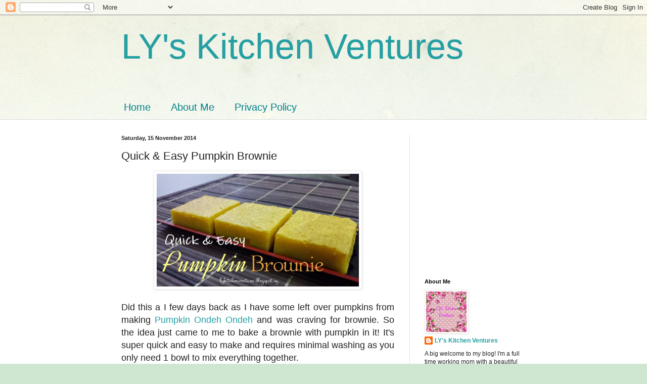

--- FILE ---
content_type: text/html; charset=UTF-8
request_url: https://lykitchenventure.blogspot.com/2014/11/quick-easy-pumpkin-brownie.html
body_size: 33680
content:
<!DOCTYPE html>
<html class='v2' dir='ltr' lang='en-GB'>
<head>
<link href='https://www.blogger.com/static/v1/widgets/335934321-css_bundle_v2.css' rel='stylesheet' type='text/css'/>
<meta content='width=1100' name='viewport'/>
<meta content='text/html; charset=UTF-8' http-equiv='Content-Type'/>
<meta content='blogger' name='generator'/>
<link href='https://lykitchenventure.blogspot.com/favicon.ico' rel='icon' type='image/x-icon'/>
<link href='http://lykitchenventure.blogspot.com/2014/11/quick-easy-pumpkin-brownie.html' rel='canonical'/>
<link rel="alternate" type="application/atom+xml" title="LY&#39;s Kitchen Ventures - Atom" href="https://lykitchenventure.blogspot.com/feeds/posts/default" />
<link rel="alternate" type="application/rss+xml" title="LY&#39;s Kitchen Ventures - RSS" href="https://lykitchenventure.blogspot.com/feeds/posts/default?alt=rss" />
<link rel="service.post" type="application/atom+xml" title="LY&#39;s Kitchen Ventures - Atom" href="https://www.blogger.com/feeds/7688065157762833121/posts/default" />

<link rel="alternate" type="application/atom+xml" title="LY&#39;s Kitchen Ventures - Atom" href="https://lykitchenventure.blogspot.com/feeds/3972661415826509880/comments/default" />
<!--Can't find substitution for tag [blog.ieCssRetrofitLinks]-->
<link href='https://blogger.googleusercontent.com/img/b/R29vZ2xl/AVvXsEgtb_ERGUK7ZELhCWWziFwG1XpS2qvxszfqeILgH3tbq0AUNumQA5u07HJIFNN3QAP0CrRpUyN4GcrECyDRvg10cfa8Wt3RBtl4WPJgj_W2Usr4GB99eeewmCiFU823jAk_5n4mApWQzpPW/s1600/2014-11-15-20-59-48_deco%5B1%5D.jpg' rel='image_src'/>
<meta content='http://lykitchenventure.blogspot.com/2014/11/quick-easy-pumpkin-brownie.html' property='og:url'/>
<meta content='Quick &amp; Easy Pumpkin Brownie' property='og:title'/>
<meta content='    Did this a I few days back as I have some left over pumpkins from making Pumpkin Ondeh Ondeh  and was craving for brownie. So the idea j...' property='og:description'/>
<meta content='https://blogger.googleusercontent.com/img/b/R29vZ2xl/AVvXsEgtb_ERGUK7ZELhCWWziFwG1XpS2qvxszfqeILgH3tbq0AUNumQA5u07HJIFNN3QAP0CrRpUyN4GcrECyDRvg10cfa8Wt3RBtl4WPJgj_W2Usr4GB99eeewmCiFU823jAk_5n4mApWQzpPW/w1200-h630-p-k-no-nu/2014-11-15-20-59-48_deco%5B1%5D.jpg' property='og:image'/>
<title>LY's Kitchen Ventures: Quick & Easy Pumpkin Brownie</title>
<style id='page-skin-1' type='text/css'><!--
/*
-----------------------------------------------
Blogger Template Style
Name:     Simple
Designer: Blogger
URL:      www.blogger.com
----------------------------------------------- */
/* Content
----------------------------------------------- */
body {
font: normal normal 12px Arial, Tahoma, Helvetica, FreeSans, sans-serif;
color: #222222;
background: #cfe7d1 url(//themes.googleusercontent.com/image?id=1x_TqXo6-7t6y2ZiuOyQ2Bk6Zod9CTtyKYtRui0IeQJe6hVlJcQiXYG2xQGkxKvl6iZMJ) repeat fixed top center /* Credit: gaffera (http://www.istockphoto.com/googleimages.php?id=4072573&amp;platform=blogger) */;
padding: 0 0 0 0;
background-attachment: scroll;
}
html body .content-outer {
min-width: 0;
max-width: 100%;
width: 100%;
}
h2 {
font-size: 22px;
}
a:link {
text-decoration:none;
color: #249fa3;
}
a:visited {
text-decoration:none;
color: #7c93a1;
}
a:hover {
text-decoration:underline;
color: #5dc2c0;
}
.body-fauxcolumn-outer .fauxcolumn-inner {
background: transparent url(https://resources.blogblog.com/blogblog/data/1kt/simple/body_gradient_tile_light.png) repeat scroll top left;
_background-image: none;
}
.body-fauxcolumn-outer .cap-top {
position: absolute;
z-index: 1;
height: 400px;
width: 100%;
}
.body-fauxcolumn-outer .cap-top .cap-left {
width: 100%;
background: transparent url(https://resources.blogblog.com/blogblog/data/1kt/simple/gradients_light.png) repeat-x scroll top left;
_background-image: none;
}
.content-outer {
-moz-box-shadow: 0 0 0 rgba(0, 0, 0, .15);
-webkit-box-shadow: 0 0 0 rgba(0, 0, 0, .15);
-goog-ms-box-shadow: 0 0 0 #333333;
box-shadow: 0 0 0 rgba(0, 0, 0, .15);
margin-bottom: 1px;
}
.content-inner {
padding: 0 0;
}
.main-outer, .footer-outer {
background-color: #ffffff;
}
/* Header
----------------------------------------------- */
.header-outer {
background: transparent none repeat-x scroll 0 -400px;
_background-image: none;
}
.Header h1 {
font: normal normal 70px Arial, Tahoma, Helvetica, FreeSans, sans-serif;
color: #249fa3;
text-shadow: 0 0 0 rgba(0, 0, 0, .2);
}
.Header h1 a {
color: #249fa3;
}
.Header .description {
font-size: 200%;
color: #444444;
}
.header-inner .Header .titlewrapper {
padding: 22px 30px;
}
.header-inner .Header .descriptionwrapper {
padding: 0 30px;
}
/* Tabs
----------------------------------------------- */
.tabs-inner .section:first-child {
border-top: 0 solid #dddddd;
}
.tabs-inner .section:first-child ul {
margin-top: -0;
border-top: 0 solid #dddddd;
border-left: 0 solid #dddddd;
border-right: 0 solid #dddddd;
}
.tabs-inner .widget ul {
background: transparent none repeat-x scroll 0 -800px;
_background-image: none;
border-bottom: 0 solid #dddddd;
margin-top: 0;
margin-left: -0;
margin-right: -0;
}
.tabs-inner .widget li a {
display: inline-block;
padding: .6em 1em;
font: normal normal 20px Arial, Tahoma, Helvetica, FreeSans, sans-serif;
color: #00818b;
border-left: 0 solid #ffffff;
border-right: 0 solid #dddddd;
}
.tabs-inner .widget li:first-child a {
border-left: none;
}
.tabs-inner .widget li.selected a, .tabs-inner .widget li a:hover {
color: #444444;
background-color: transparent;
text-decoration: none;
}
/* Columns
----------------------------------------------- */
.main-outer {
border-top: 1px solid #dddddd;
}
.fauxcolumn-left-outer .fauxcolumn-inner {
border-right: 1px solid #dddddd;
}
.fauxcolumn-right-outer .fauxcolumn-inner {
border-left: 1px solid #dddddd;
}
/* Headings
----------------------------------------------- */
div.widget > h2,
div.widget h2.title {
margin: 0 0 1em 0;
font: normal bold 11px Arial, Tahoma, Helvetica, FreeSans, sans-serif;
color: #000000;
}
/* Widgets
----------------------------------------------- */
.widget .zippy {
color: #999999;
text-shadow: 2px 2px 1px rgba(0, 0, 0, .1);
}
.widget .popular-posts ul {
list-style: none;
}
/* Posts
----------------------------------------------- */
h2.date-header {
font: normal bold 11px Arial, Tahoma, Helvetica, FreeSans, sans-serif;
}
.date-header span {
background-color: transparent;
color: #222222;
padding: inherit;
letter-spacing: inherit;
margin: inherit;
}
.main-inner {
padding-top: 30px;
padding-bottom: 30px;
}
.main-inner .column-center-inner {
padding: 0 15px;
}
.main-inner .column-center-inner .section {
margin: 0 15px;
}
.post {
margin: 0 0 25px 0;
}
h3.post-title, .comments h4 {
font: normal normal 22px Arial, Tahoma, Helvetica, FreeSans, sans-serif;
margin: .75em 0 0;
}
.post-body {
font-size: 110%;
line-height: 1.4;
position: relative;
}
.post-body img, .post-body .tr-caption-container, .Profile img, .Image img,
.BlogList .item-thumbnail img {
padding: 2px;
background: #ffffff;
border: 1px solid #eeeeee;
-moz-box-shadow: 1px 1px 5px rgba(0, 0, 0, .1);
-webkit-box-shadow: 1px 1px 5px rgba(0, 0, 0, .1);
box-shadow: 1px 1px 5px rgba(0, 0, 0, .1);
}
.post-body img, .post-body .tr-caption-container {
padding: 5px;
}
.post-body .tr-caption-container {
color: #222222;
}
.post-body .tr-caption-container img {
padding: 0;
background: transparent;
border: none;
-moz-box-shadow: 0 0 0 rgba(0, 0, 0, .1);
-webkit-box-shadow: 0 0 0 rgba(0, 0, 0, .1);
box-shadow: 0 0 0 rgba(0, 0, 0, .1);
}
.post-header {
margin: 0 0 1.5em;
line-height: 1.6;
font-size: 90%;
}
.post-footer {
margin: 20px -2px 0;
padding: 5px 10px;
color: #666666;
background-color: #f9f9f9;
border-bottom: 1px solid #eeeeee;
line-height: 1.6;
font-size: 90%;
}
#comments .comment-author {
padding-top: 1.5em;
border-top: 1px solid #dddddd;
background-position: 0 1.5em;
}
#comments .comment-author:first-child {
padding-top: 0;
border-top: none;
}
.avatar-image-container {
margin: .2em 0 0;
}
#comments .avatar-image-container img {
border: 1px solid #eeeeee;
}
/* Comments
----------------------------------------------- */
.comments .comments-content .icon.blog-author {
background-repeat: no-repeat;
background-image: url([data-uri]);
}
.comments .comments-content .loadmore a {
border-top: 1px solid #999999;
border-bottom: 1px solid #999999;
}
.comments .comment-thread.inline-thread {
background-color: #f9f9f9;
}
.comments .continue {
border-top: 2px solid #999999;
}
/* Accents
---------------------------------------------- */
.section-columns td.columns-cell {
border-left: 1px solid #dddddd;
}
.blog-pager {
background: transparent none no-repeat scroll top center;
}
.blog-pager-older-link, .home-link,
.blog-pager-newer-link {
background-color: #ffffff;
padding: 5px;
}
.footer-outer {
border-top: 0 dashed #bbbbbb;
}
/* Mobile
----------------------------------------------- */
body.mobile  {
background-size: auto;
}
.mobile .body-fauxcolumn-outer {
background: transparent none repeat scroll top left;
}
.mobile .body-fauxcolumn-outer .cap-top {
background-size: 100% auto;
}
.mobile .content-outer {
-webkit-box-shadow: 0 0 3px rgba(0, 0, 0, .15);
box-shadow: 0 0 3px rgba(0, 0, 0, .15);
}
.mobile .tabs-inner .widget ul {
margin-left: 0;
margin-right: 0;
}
.mobile .post {
margin: 0;
}
.mobile .main-inner .column-center-inner .section {
margin: 0;
}
.mobile .date-header span {
padding: 0.1em 10px;
margin: 0 -10px;
}
.mobile h3.post-title {
margin: 0;
}
.mobile .blog-pager {
background: transparent none no-repeat scroll top center;
}
.mobile .footer-outer {
border-top: none;
}
.mobile .main-inner, .mobile .footer-inner {
background-color: #ffffff;
}
.mobile-index-contents {
color: #222222;
}
.mobile-link-button {
background-color: #249fa3;
}
.mobile-link-button a:link, .mobile-link-button a:visited {
color: #ffffff;
}
.mobile .tabs-inner .section:first-child {
border-top: none;
}
.mobile .tabs-inner .PageList .widget-content {
background-color: transparent;
color: #444444;
border-top: 0 solid #dddddd;
border-bottom: 0 solid #dddddd;
}
.mobile .tabs-inner .PageList .widget-content .pagelist-arrow {
border-left: 1px solid #dddddd;
}

--></style>
<style id='template-skin-1' type='text/css'><!--
body {
min-width: 860px;
}
.content-outer, .content-fauxcolumn-outer, .region-inner {
min-width: 860px;
max-width: 860px;
_width: 860px;
}
.main-inner .columns {
padding-left: 0px;
padding-right: 260px;
}
.main-inner .fauxcolumn-center-outer {
left: 0px;
right: 260px;
/* IE6 does not respect left and right together */
_width: expression(this.parentNode.offsetWidth -
parseInt("0px") -
parseInt("260px") + 'px');
}
.main-inner .fauxcolumn-left-outer {
width: 0px;
}
.main-inner .fauxcolumn-right-outer {
width: 260px;
}
.main-inner .column-left-outer {
width: 0px;
right: 100%;
margin-left: -0px;
}
.main-inner .column-right-outer {
width: 260px;
margin-right: -260px;
}
#layout {
min-width: 0;
}
#layout .content-outer {
min-width: 0;
width: 800px;
}
#layout .region-inner {
min-width: 0;
width: auto;
}
body#layout div.add_widget {
padding: 8px;
}
body#layout div.add_widget a {
margin-left: 32px;
}
--></style>
<style>
    body {background-image:url(\/\/themes.googleusercontent.com\/image?id=1x_TqXo6-7t6y2ZiuOyQ2Bk6Zod9CTtyKYtRui0IeQJe6hVlJcQiXYG2xQGkxKvl6iZMJ);}
    
@media (max-width: 200px) { body {background-image:url(\/\/themes.googleusercontent.com\/image?id=1x_TqXo6-7t6y2ZiuOyQ2Bk6Zod9CTtyKYtRui0IeQJe6hVlJcQiXYG2xQGkxKvl6iZMJ&options=w200);}}
@media (max-width: 400px) and (min-width: 201px) { body {background-image:url(\/\/themes.googleusercontent.com\/image?id=1x_TqXo6-7t6y2ZiuOyQ2Bk6Zod9CTtyKYtRui0IeQJe6hVlJcQiXYG2xQGkxKvl6iZMJ&options=w400);}}
@media (max-width: 800px) and (min-width: 401px) { body {background-image:url(\/\/themes.googleusercontent.com\/image?id=1x_TqXo6-7t6y2ZiuOyQ2Bk6Zod9CTtyKYtRui0IeQJe6hVlJcQiXYG2xQGkxKvl6iZMJ&options=w800);}}
@media (max-width: 1200px) and (min-width: 801px) { body {background-image:url(\/\/themes.googleusercontent.com\/image?id=1x_TqXo6-7t6y2ZiuOyQ2Bk6Zod9CTtyKYtRui0IeQJe6hVlJcQiXYG2xQGkxKvl6iZMJ&options=w1200);}}
/* Last tag covers anything over one higher than the previous max-size cap. */
@media (min-width: 1201px) { body {background-image:url(\/\/themes.googleusercontent.com\/image?id=1x_TqXo6-7t6y2ZiuOyQ2Bk6Zod9CTtyKYtRui0IeQJe6hVlJcQiXYG2xQGkxKvl6iZMJ&options=w1600);}}
  </style>
<link href='https://www.blogger.com/dyn-css/authorization.css?targetBlogID=7688065157762833121&amp;zx=e499725c-bdf3-4d9e-87b5-f0efff034c12' media='none' onload='if(media!=&#39;all&#39;)media=&#39;all&#39;' rel='stylesheet'/><noscript><link href='https://www.blogger.com/dyn-css/authorization.css?targetBlogID=7688065157762833121&amp;zx=e499725c-bdf3-4d9e-87b5-f0efff034c12' rel='stylesheet'/></noscript>
<meta name='google-adsense-platform-account' content='ca-host-pub-1556223355139109'/>
<meta name='google-adsense-platform-domain' content='blogspot.com'/>

<!-- data-ad-client=ca-pub-5006524956340430 -->

</head>
<body class='loading variant-wide'>
<div class='navbar section' id='navbar' name='Navbar'><div class='widget Navbar' data-version='1' id='Navbar1'><script type="text/javascript">
    function setAttributeOnload(object, attribute, val) {
      if(window.addEventListener) {
        window.addEventListener('load',
          function(){ object[attribute] = val; }, false);
      } else {
        window.attachEvent('onload', function(){ object[attribute] = val; });
      }
    }
  </script>
<div id="navbar-iframe-container"></div>
<script type="text/javascript" src="https://apis.google.com/js/platform.js"></script>
<script type="text/javascript">
      gapi.load("gapi.iframes:gapi.iframes.style.bubble", function() {
        if (gapi.iframes && gapi.iframes.getContext) {
          gapi.iframes.getContext().openChild({
              url: 'https://www.blogger.com/navbar/7688065157762833121?po\x3d3972661415826509880\x26origin\x3dhttps://lykitchenventure.blogspot.com',
              where: document.getElementById("navbar-iframe-container"),
              id: "navbar-iframe"
          });
        }
      });
    </script><script type="text/javascript">
(function() {
var script = document.createElement('script');
script.type = 'text/javascript';
script.src = '//pagead2.googlesyndication.com/pagead/js/google_top_exp.js';
var head = document.getElementsByTagName('head')[0];
if (head) {
head.appendChild(script);
}})();
</script>
</div></div>
<div class='body-fauxcolumns'>
<div class='fauxcolumn-outer body-fauxcolumn-outer'>
<div class='cap-top'>
<div class='cap-left'></div>
<div class='cap-right'></div>
</div>
<div class='fauxborder-left'>
<div class='fauxborder-right'></div>
<div class='fauxcolumn-inner'>
</div>
</div>
<div class='cap-bottom'>
<div class='cap-left'></div>
<div class='cap-right'></div>
</div>
</div>
</div>
<div class='content'>
<div class='content-fauxcolumns'>
<div class='fauxcolumn-outer content-fauxcolumn-outer'>
<div class='cap-top'>
<div class='cap-left'></div>
<div class='cap-right'></div>
</div>
<div class='fauxborder-left'>
<div class='fauxborder-right'></div>
<div class='fauxcolumn-inner'>
</div>
</div>
<div class='cap-bottom'>
<div class='cap-left'></div>
<div class='cap-right'></div>
</div>
</div>
</div>
<div class='content-outer'>
<div class='content-cap-top cap-top'>
<div class='cap-left'></div>
<div class='cap-right'></div>
</div>
<div class='fauxborder-left content-fauxborder-left'>
<div class='fauxborder-right content-fauxborder-right'></div>
<div class='content-inner'>
<header>
<div class='header-outer'>
<div class='header-cap-top cap-top'>
<div class='cap-left'></div>
<div class='cap-right'></div>
</div>
<div class='fauxborder-left header-fauxborder-left'>
<div class='fauxborder-right header-fauxborder-right'></div>
<div class='region-inner header-inner'>
<div class='header section' id='header' name='Header'><div class='widget Header' data-version='1' id='Header1'>
<div id='header-inner'>
<div class='titlewrapper'>
<h1 class='title'>
<a href='https://lykitchenventure.blogspot.com/'>
LY's Kitchen Ventures
</a>
</h1>
</div>
<div class='descriptionwrapper'>
<p class='description'><span>
</span></p>
</div>
</div>
</div></div>
</div>
</div>
<div class='header-cap-bottom cap-bottom'>
<div class='cap-left'></div>
<div class='cap-right'></div>
</div>
</div>
</header>
<div class='tabs-outer'>
<div class='tabs-cap-top cap-top'>
<div class='cap-left'></div>
<div class='cap-right'></div>
</div>
<div class='fauxborder-left tabs-fauxborder-left'>
<div class='fauxborder-right tabs-fauxborder-right'></div>
<div class='region-inner tabs-inner'>
<div class='tabs section' id='crosscol' name='Cross-column'><div class='widget PageList' data-version='1' id='PageList1'>
<h2>Pages</h2>
<div class='widget-content'>
<ul>
<li>
<a href='https://lykitchenventure.blogspot.com/'>Home</a>
</li>
<li>
<a href='https://lykitchenventure.blogspot.com/p/about-me_19.html'>About Me</a>
</li>
<li>
<a href='https://lykitchenventure.blogspot.com/p/blog-page.html'>Privacy Policy</a>
</li>
</ul>
<div class='clear'></div>
</div>
</div></div>
<div class='tabs no-items section' id='crosscol-overflow' name='Cross-Column 2'></div>
</div>
</div>
<div class='tabs-cap-bottom cap-bottom'>
<div class='cap-left'></div>
<div class='cap-right'></div>
</div>
</div>
<div class='main-outer'>
<div class='main-cap-top cap-top'>
<div class='cap-left'></div>
<div class='cap-right'></div>
</div>
<div class='fauxborder-left main-fauxborder-left'>
<div class='fauxborder-right main-fauxborder-right'></div>
<div class='region-inner main-inner'>
<div class='columns fauxcolumns'>
<div class='fauxcolumn-outer fauxcolumn-center-outer'>
<div class='cap-top'>
<div class='cap-left'></div>
<div class='cap-right'></div>
</div>
<div class='fauxborder-left'>
<div class='fauxborder-right'></div>
<div class='fauxcolumn-inner'>
</div>
</div>
<div class='cap-bottom'>
<div class='cap-left'></div>
<div class='cap-right'></div>
</div>
</div>
<div class='fauxcolumn-outer fauxcolumn-left-outer'>
<div class='cap-top'>
<div class='cap-left'></div>
<div class='cap-right'></div>
</div>
<div class='fauxborder-left'>
<div class='fauxborder-right'></div>
<div class='fauxcolumn-inner'>
</div>
</div>
<div class='cap-bottom'>
<div class='cap-left'></div>
<div class='cap-right'></div>
</div>
</div>
<div class='fauxcolumn-outer fauxcolumn-right-outer'>
<div class='cap-top'>
<div class='cap-left'></div>
<div class='cap-right'></div>
</div>
<div class='fauxborder-left'>
<div class='fauxborder-right'></div>
<div class='fauxcolumn-inner'>
</div>
</div>
<div class='cap-bottom'>
<div class='cap-left'></div>
<div class='cap-right'></div>
</div>
</div>
<!-- corrects IE6 width calculation -->
<div class='columns-inner'>
<div class='column-center-outer'>
<div class='column-center-inner'>
<div class='main section' id='main' name='Main'><div class='widget Blog' data-version='1' id='Blog1'>
<div class='blog-posts hfeed'>

          <div class="date-outer">
        
<h2 class='date-header'><span>Saturday, 15 November 2014</span></h2>

          <div class="date-posts">
        
<div class='post-outer'>
<div class='post hentry uncustomized-post-template' itemprop='blogPost' itemscope='itemscope' itemtype='http://schema.org/BlogPosting'>
<meta content='https://blogger.googleusercontent.com/img/b/R29vZ2xl/AVvXsEgtb_ERGUK7ZELhCWWziFwG1XpS2qvxszfqeILgH3tbq0AUNumQA5u07HJIFNN3QAP0CrRpUyN4GcrECyDRvg10cfa8Wt3RBtl4WPJgj_W2Usr4GB99eeewmCiFU823jAk_5n4mApWQzpPW/s1600/2014-11-15-20-59-48_deco%5B1%5D.jpg' itemprop='image_url'/>
<meta content='7688065157762833121' itemprop='blogId'/>
<meta content='3972661415826509880' itemprop='postId'/>
<a name='3972661415826509880'></a>
<h3 class='post-title entry-title' itemprop='name'>
Quick & Easy Pumpkin Brownie
</h3>
<div class='post-header'>
<div class='post-header-line-1'></div>
</div>
<div class='post-body entry-content' id='post-body-3972661415826509880' itemprop='description articleBody'>
<div style="text-align: justify;">
<div class="separator" style="clear: both; text-align: center;">
<a href="https://blogger.googleusercontent.com/img/b/R29vZ2xl/AVvXsEgtb_ERGUK7ZELhCWWziFwG1XpS2qvxszfqeILgH3tbq0AUNumQA5u07HJIFNN3QAP0CrRpUyN4GcrECyDRvg10cfa8Wt3RBtl4WPJgj_W2Usr4GB99eeewmCiFU823jAk_5n4mApWQzpPW/s1600/2014-11-15-20-59-48_deco%5B1%5D.jpg" imageanchor="1" style="margin-left: 1em; margin-right: 1em;"><img border="0" height="223" src="https://blogger.googleusercontent.com/img/b/R29vZ2xl/AVvXsEgtb_ERGUK7ZELhCWWziFwG1XpS2qvxszfqeILgH3tbq0AUNumQA5u07HJIFNN3QAP0CrRpUyN4GcrECyDRvg10cfa8Wt3RBtl4WPJgj_W2Usr4GB99eeewmCiFU823jAk_5n4mApWQzpPW/s1600/2014-11-15-20-59-48_deco%5B1%5D.jpg" width="400" /></a></div>
<br />
<span style="font-size: large;">Did this a I few days back as I have some left over pumpkins from making <a href="http://lykitchenventure.blogspot.sg/2014/11/pumpkin-ondeh-ondeh.html" target="_blank">Pumpkin Ondeh Ondeh</a> and was craving for brownie. So the idea just came to me to bake a brownie with pumpkin in it! It's super quick and easy to make and requires minimal washing as you only need 1 bowl to mix everything together.</span></div>
<a name="more"></a><span style="font-size: large;"><br /></span>
<span style="font-size: large;">My hubby and girl liked this pumpkin brownie very much and polished what was served in no time!</span><br />
<br />
<div class="separator" style="clear: both; text-align: center;">
<a href="https://blogger.googleusercontent.com/img/b/R29vZ2xl/AVvXsEi-8qnlihuuTsVjkNbO_5bmguW6fVPoWKlkRJvhv7LqgkJIT7m3LKSG8yIrAc-2jI1l5BapHo7KiOKlUtzEcLnYShokXuMnTImM14CdkdabPSy_5ncbwwU_ooC6pTvXO2noE6fDZvcF9MHo/s1600/2014-11-15-21-02-02_deco%5B1%5D.jpg" imageanchor="1" style="margin-left: 1em; margin-right: 1em;"><img border="0" height="242" src="https://blogger.googleusercontent.com/img/b/R29vZ2xl/AVvXsEi-8qnlihuuTsVjkNbO_5bmguW6fVPoWKlkRJvhv7LqgkJIT7m3LKSG8yIrAc-2jI1l5BapHo7KiOKlUtzEcLnYShokXuMnTImM14CdkdabPSy_5ncbwwU_ooC6pTvXO2noE6fDZvcF9MHo/s1600/2014-11-15-21-02-02_deco%5B1%5D.jpg" width="400" /></a></div>
<br />
<div class="separator" style="clear: both; text-align: center;">
<a href="https://blogger.googleusercontent.com/img/b/R29vZ2xl/AVvXsEiw8o5iiv3RU0xX77wCMwt9SziLglHUO6G-YzBkfbtQkQimlP1THeIZkqa_5CfSEBsELZRZkXPcJdaoztxm6DsZz6PNZbTmCKZQ31IOPapLmVkpO1YJ0wAtHWF6fUrpYKTEFYS1kCbfQaKs/s1600/2014-11-15-21-02-47_deco%5B1%5D.jpg" imageanchor="1" style="margin-left: 1em; margin-right: 1em;"><img border="0" height="225" src="https://blogger.googleusercontent.com/img/b/R29vZ2xl/AVvXsEiw8o5iiv3RU0xX77wCMwt9SziLglHUO6G-YzBkfbtQkQimlP1THeIZkqa_5CfSEBsELZRZkXPcJdaoztxm6DsZz6PNZbTmCKZQ31IOPapLmVkpO1YJ0wAtHWF6fUrpYKTEFYS1kCbfQaKs/s1600/2014-11-15-21-02-47_deco%5B1%5D.jpg" width="400" /></a></div>
<br />
<br />
<span style="color: blue; font-size: x-large;"><b>Quick &amp; Easy Pumpkin Brownie</b></span><br />
<span style="font-size: large;">makes a 8 inch square pan</span><br />
<span style="font-size: large;"><i><b><br /></b></i></span>
<span style="font-size: large;"><i><b>Ingredients:</b></i></span><br />
<span style="font-size: large;">200g white chocolate</span><br />
<span style="font-size: large;">80g unsalted butter</span><br />
<span style="font-size: large;">2 eggs</span><br />
<span style="font-size: large;">200g mashed pumpkin</span><br />
<span style="font-size: large;">100g cake flour</span><br />
<span style="font-size: large;"><br /></span>
<span style="font-size: large;"><i><b>Method:</b></i></span><br />
<span style="font-size: large;">1. Line a 8 inch square pan with baking paper.</span><br />
<span style="font-size: large;">2. Melt butter and white chocolate in a bowl over a hot water bath.</span><br />
<br />
<div class="separator" style="clear: both; text-align: center;">
<a href="https://blogger.googleusercontent.com/img/b/R29vZ2xl/AVvXsEjsPxzLvzu3qVRJT5pBlYLrAEXxzk9wPZA77X1nDrpWgQIsyBD105MJ8cGQp2x4FqGotIQ88_s-0aprnX7SN04hbwfZ52QT3YVYjGEQqbbf6f7vzsp_cu644bmgEXXCYZ2th5jjpIGqER6d/s1600/2014-11-15-21-07-52_deco%5B1%5D.jpg" imageanchor="1" style="margin-left: 1em; margin-right: 1em;"><img border="0" height="281" src="https://blogger.googleusercontent.com/img/b/R29vZ2xl/AVvXsEjsPxzLvzu3qVRJT5pBlYLrAEXxzk9wPZA77X1nDrpWgQIsyBD105MJ8cGQp2x4FqGotIQ88_s-0aprnX7SN04hbwfZ52QT3YVYjGEQqbbf6f7vzsp_cu644bmgEXXCYZ2th5jjpIGqER6d/s1600/2014-11-15-21-07-52_deco%5B1%5D.jpg" width="400" /></a></div>
<br />
<span style="font-size: large;">3. Add eggs and stir well.</span><br />
<span style="font-size: large;">4. Add in mashed pumpkin and mix well.</span><br />
<span style="font-size: large;">5. Add in the flour and stir till batter is well incorporated.</span><br />
<br />
<div class="separator" style="clear: both; text-align: center;">
<a href="https://blogger.googleusercontent.com/img/b/R29vZ2xl/AVvXsEhfjoBQ-u5DJRUvBq29K2UhlPuJVEOaqLe7AGraylVdhoIoZ52fqKYICv7E2OBBpYXaHTnXdHoa5KV03ITjmPoAYCxdK4CDem3W7grWCzeLnAQ8DlpF3YcaW28-R9X68Ejdu3o-3VPomqTS/s1600/2014-11-15-21-07-04_deco%5B1%5D.jpg" imageanchor="1" style="margin-left: 1em; margin-right: 1em;"><img border="0" height="640" src="https://blogger.googleusercontent.com/img/b/R29vZ2xl/AVvXsEhfjoBQ-u5DJRUvBq29K2UhlPuJVEOaqLe7AGraylVdhoIoZ52fqKYICv7E2OBBpYXaHTnXdHoa5KV03ITjmPoAYCxdK4CDem3W7grWCzeLnAQ8DlpF3YcaW28-R9X68Ejdu3o-3VPomqTS/s1600/2014-11-15-21-07-04_deco%5B1%5D.jpg" width="480" /></a></div>
<br />
<div style="text-align: justify;">
<span style="font-size: large;">6. Pour batter into the prepared pan and bake in preheated oven at 180C for 30 minutes. </span></div>
<br />
<div class="separator" style="clear: both; text-align: center;">
<a href="https://blogger.googleusercontent.com/img/b/R29vZ2xl/AVvXsEj7tz99kNt-JiKLVBKp_A-JuiskJZ-Ujz8NH_LU3nvi5fZOsRlntgnNiIFY1aXp8453qtQeI22Ogu-5tGTvdYuUMZwqWpsOMwPmsk72U9p6r2TOhg7xdb-YyKlceF9cOtnPp9RzdE1ZJAH6/s1600/2014-11-15-21-08-58_deco%5B1%5D.jpg" imageanchor="1" style="margin-left: 1em; margin-right: 1em;"><img border="0" height="225" src="https://blogger.googleusercontent.com/img/b/R29vZ2xl/AVvXsEj7tz99kNt-JiKLVBKp_A-JuiskJZ-Ujz8NH_LU3nvi5fZOsRlntgnNiIFY1aXp8453qtQeI22Ogu-5tGTvdYuUMZwqWpsOMwPmsk72U9p6r2TOhg7xdb-YyKlceF9cOtnPp9RzdE1ZJAH6/s1600/2014-11-15-21-08-58_deco%5B1%5D.jpg" width="400" /></a></div>
<br />
<div style="text-align: justify;">
<span style="font-size: large;">7. Remove from oven and cool on wire rack before cutting and serving.</span></div>
<br />
<div class="separator" style="clear: both; text-align: center;">
<a href="https://blogger.googleusercontent.com/img/b/R29vZ2xl/AVvXsEjwBMzCAKHCswdNqAFIcp2DsaFJAufY-5QJpSYCiBUcvPy5ncwqM66bIgaqMhXOAi81ajlbiuPbhlIaaHeJIf0wJPuNckKeRQJUGYqTtox1FiHZoa4TrgKqzibdTICRk62wB8D7qfZp7VJn/s1600/2014-11-15-21-09-50_deco%5B1%5D.jpg" imageanchor="1" style="margin-left: 1em; margin-right: 1em;"><img border="0" height="256" src="https://blogger.googleusercontent.com/img/b/R29vZ2xl/AVvXsEjwBMzCAKHCswdNqAFIcp2DsaFJAufY-5QJpSYCiBUcvPy5ncwqM66bIgaqMhXOAi81ajlbiuPbhlIaaHeJIf0wJPuNckKeRQJUGYqTtox1FiHZoa4TrgKqzibdTICRk62wB8D7qfZp7VJn/s1600/2014-11-15-21-09-50_deco%5B1%5D.jpg" width="400" /></a></div>
<br />
<div class="separator" style="clear: both; text-align: center;">
<a href="https://blogger.googleusercontent.com/img/b/R29vZ2xl/AVvXsEjDp_zPFh2G15Ut3BNDqHhPpu-FMMLNbqlQQmh0TMErDi82COATPIjYFprENkS08yfHMwrLc_hbdAhJYkDyAu-vtsNlTWUybwoWsJ1wLzrBpPejmgEJqJIskhyZqGgRozki28x6Onk2JMZX/s1600/2014-11-15-21-01-00_deco%5B1%5D.jpg" imageanchor="1" style="margin-left: 1em; margin-right: 1em;"><img border="0" height="640" src="https://blogger.googleusercontent.com/img/b/R29vZ2xl/AVvXsEjDp_zPFh2G15Ut3BNDqHhPpu-FMMLNbqlQQmh0TMErDi82COATPIjYFprENkS08yfHMwrLc_hbdAhJYkDyAu-vtsNlTWUybwoWsJ1wLzrBpPejmgEJqJIskhyZqGgRozki28x6Onk2JMZX/s1600/2014-11-15-21-01-00_deco%5B1%5D.jpg" width="385" /></a></div>
<br />
<br />
<br />
<table class="ingredients_list"><tbody>
<tr class="ingredient_row" itemprop="ingredients"><td class="ingredient_name"><div class="separator" style="clear: both; text-align: center;">
</div>
<div style="text-align: center;">
<span style="font-size: large;">I am submitting this post to <span style="margin: 0px; padding: 0px;"><span style="color: #b45f06; margin: 0px; padding: 0px;"><span style="color: #666666; font-size: 16px; line-height: 20.5919990539551px; text-align: start;"><span style="font-family: Georgia, Times New Roman, serif;"><a href="http://everybodyeatswell.blogspot.be/2014/10/mtr-3-taste-of-autumn-fruits-and.html" style="color: #4d469c; text-decoration: none;">"My Treasured Recipes #3 - Taste of Autumn (Oct/Nov 2014)" </a></span></span></span></span>hosted by<span style="color: #666666; font-family: Georgia, Times New Roman, serif; font-size: 16px; line-height: 20.5919990539551px; text-align: start;"> </span><a href="http://everybodyeatswell.blogspot.be/" style="color: #4d469c; font-family: Georgia, &#39;Times New Roman&#39;, serif; font-size: 16px; line-height: 20.5919990539551px; text-align: start; text-decoration: none;">Miss B of Everybody Eats Well in Flanders&nbsp; </a><span style="color: #666666; font-family: Georgia, Times New Roman, serif; font-size: 16px; line-height: 20.5919990539551px; text-align: start;">and co-hosted by <a href="http://mimibakeryhouse.blogspot.com/" style="color: #4d469c; text-decoration: none;">Charmaine of Mimi Bakery House</a></span><i style="color: #666666; font-family: Verdana, sans-serif; font-size: 16px; line-height: 20.5919990539551px; text-align: start;">.&nbsp;</i></span></div>
<i style="color: #666666; font-family: Verdana, sans-serif; font-size: 16px; line-height: 20.5919990539551px; text-align: start;"><br /></i>
<i style="color: #666666; font-family: Verdana, sans-serif; font-size: 16px; line-height: 20.5919990539551px; text-align: start;"><br /></i></td><td class="ingredient_quantity"><br />
<br /></td></tr>
<tr class="ingredient_row" itemprop="ingredients"><td class="ingredient_name" style="text-align: justify;"><div style="text-align: justify;">
<span style="color: blue; font-size: large;">Thanks for dropping by. </span><span style="font-size: large;">Do link back to <a href="http://lykitchenventure.blogspot.sg/"><span style="color: #7c93a1;">LY's Kitchen Ventures</span></a> if you have used any information published in this blog.</span></div>
</td><td class="ingredient_quantity"><br /></td></tr>
<tr class="ingredient_row" itemprop="ingredients"><td class="ingredient_name"><br /></td><td class="ingredient_quantity"><br /></td><td class="ingredient_quantity"><br /></td></tr>
<tr class="ingredient_row" itemprop="ingredients"><td class="ingredient_name"><br /></td><td class="ingredient_quantity"><br /></td></tr>
<tr class="ingredient_row" itemprop="ingredients"><td class="ingredient_name"><br /></td><td class="ingredient_quantity"><br /></td></tr>
</tbody></table>
<div style='clear: both;'></div>
</div>
<div class='post-footer'>
<div class='post-footer-line post-footer-line-1'>
<span class='post-author vcard'>
Posted by
<span class='fn' itemprop='author' itemscope='itemscope' itemtype='http://schema.org/Person'>
<meta content='https://www.blogger.com/profile/15243653646282173658' itemprop='url'/>
<a class='g-profile' href='https://www.blogger.com/profile/15243653646282173658' rel='author' title='author profile'>
<span itemprop='name'>LY&#39;s Kitchen Ventures</span>
</a>
</span>
</span>
<span class='post-timestamp'>
</span>
<span class='post-comment-link'>
</span>
<span class='post-icons'>
<span class='item-control blog-admin pid-1550697304'>
<a href='https://www.blogger.com/post-edit.g?blogID=7688065157762833121&postID=3972661415826509880&from=pencil' title='Edit Post'>
<img alt='' class='icon-action' height='18' src='https://resources.blogblog.com/img/icon18_edit_allbkg.gif' width='18'/>
</a>
</span>
</span>
<div class='post-share-buttons goog-inline-block'>
<a class='goog-inline-block share-button sb-email' href='https://www.blogger.com/share-post.g?blogID=7688065157762833121&postID=3972661415826509880&target=email' target='_blank' title='Email This'><span class='share-button-link-text'>Email This</span></a><a class='goog-inline-block share-button sb-blog' href='https://www.blogger.com/share-post.g?blogID=7688065157762833121&postID=3972661415826509880&target=blog' onclick='window.open(this.href, "_blank", "height=270,width=475"); return false;' target='_blank' title='BlogThis!'><span class='share-button-link-text'>BlogThis!</span></a><a class='goog-inline-block share-button sb-twitter' href='https://www.blogger.com/share-post.g?blogID=7688065157762833121&postID=3972661415826509880&target=twitter' target='_blank' title='Share to X'><span class='share-button-link-text'>Share to X</span></a><a class='goog-inline-block share-button sb-facebook' href='https://www.blogger.com/share-post.g?blogID=7688065157762833121&postID=3972661415826509880&target=facebook' onclick='window.open(this.href, "_blank", "height=430,width=640"); return false;' target='_blank' title='Share to Facebook'><span class='share-button-link-text'>Share to Facebook</span></a><a class='goog-inline-block share-button sb-pinterest' href='https://www.blogger.com/share-post.g?blogID=7688065157762833121&postID=3972661415826509880&target=pinterest' target='_blank' title='Share to Pinterest'><span class='share-button-link-text'>Share to Pinterest</span></a>
</div>
</div>
<div class='post-footer-line post-footer-line-2'>
<span class='post-labels'>
Labels:
<a href='https://lykitchenventure.blogspot.com/search/label/Chocolate%2FCocoa' rel='tag'>Chocolate/Cocoa</a>,
<a href='https://lykitchenventure.blogspot.com/search/label/Dessert' rel='tag'>Dessert</a>,
<a href='https://lykitchenventure.blogspot.com/search/label/Pumpkin' rel='tag'>Pumpkin</a>,
<a href='https://lykitchenventure.blogspot.com/search/label/Quick%20%26%20Easy' rel='tag'>Quick &amp; Easy</a>,
<a href='https://lykitchenventure.blogspot.com/search/label/Snacks' rel='tag'>Snacks</a>
</span>
</div>
<div class='post-footer-line post-footer-line-3'>
<span class='post-location'>
</span>
</div>
</div>
</div>
<div class='comments' id='comments'>
<a name='comments'></a>
<h4>1 comment:</h4>
<div class='comments-content'>
<script async='async' src='' type='text/javascript'></script>
<script type='text/javascript'>
    (function() {
      var items = null;
      var msgs = null;
      var config = {};

// <![CDATA[
      var cursor = null;
      if (items && items.length > 0) {
        cursor = parseInt(items[items.length - 1].timestamp) + 1;
      }

      var bodyFromEntry = function(entry) {
        var text = (entry &&
                    ((entry.content && entry.content.$t) ||
                     (entry.summary && entry.summary.$t))) ||
            '';
        if (entry && entry.gd$extendedProperty) {
          for (var k in entry.gd$extendedProperty) {
            if (entry.gd$extendedProperty[k].name == 'blogger.contentRemoved') {
              return '<span class="deleted-comment">' + text + '</span>';
            }
          }
        }
        return text;
      }

      var parse = function(data) {
        cursor = null;
        var comments = [];
        if (data && data.feed && data.feed.entry) {
          for (var i = 0, entry; entry = data.feed.entry[i]; i++) {
            var comment = {};
            // comment ID, parsed out of the original id format
            var id = /blog-(\d+).post-(\d+)/.exec(entry.id.$t);
            comment.id = id ? id[2] : null;
            comment.body = bodyFromEntry(entry);
            comment.timestamp = Date.parse(entry.published.$t) + '';
            if (entry.author && entry.author.constructor === Array) {
              var auth = entry.author[0];
              if (auth) {
                comment.author = {
                  name: (auth.name ? auth.name.$t : undefined),
                  profileUrl: (auth.uri ? auth.uri.$t : undefined),
                  avatarUrl: (auth.gd$image ? auth.gd$image.src : undefined)
                };
              }
            }
            if (entry.link) {
              if (entry.link[2]) {
                comment.link = comment.permalink = entry.link[2].href;
              }
              if (entry.link[3]) {
                var pid = /.*comments\/default\/(\d+)\?.*/.exec(entry.link[3].href);
                if (pid && pid[1]) {
                  comment.parentId = pid[1];
                }
              }
            }
            comment.deleteclass = 'item-control blog-admin';
            if (entry.gd$extendedProperty) {
              for (var k in entry.gd$extendedProperty) {
                if (entry.gd$extendedProperty[k].name == 'blogger.itemClass') {
                  comment.deleteclass += ' ' + entry.gd$extendedProperty[k].value;
                } else if (entry.gd$extendedProperty[k].name == 'blogger.displayTime') {
                  comment.displayTime = entry.gd$extendedProperty[k].value;
                }
              }
            }
            comments.push(comment);
          }
        }
        return comments;
      };

      var paginator = function(callback) {
        if (hasMore()) {
          var url = config.feed + '?alt=json&v=2&orderby=published&reverse=false&max-results=50';
          if (cursor) {
            url += '&published-min=' + new Date(cursor).toISOString();
          }
          window.bloggercomments = function(data) {
            var parsed = parse(data);
            cursor = parsed.length < 50 ? null
                : parseInt(parsed[parsed.length - 1].timestamp) + 1
            callback(parsed);
            window.bloggercomments = null;
          }
          url += '&callback=bloggercomments';
          var script = document.createElement('script');
          script.type = 'text/javascript';
          script.src = url;
          document.getElementsByTagName('head')[0].appendChild(script);
        }
      };
      var hasMore = function() {
        return !!cursor;
      };
      var getMeta = function(key, comment) {
        if ('iswriter' == key) {
          var matches = !!comment.author
              && comment.author.name == config.authorName
              && comment.author.profileUrl == config.authorUrl;
          return matches ? 'true' : '';
        } else if ('deletelink' == key) {
          return config.baseUri + '/comment/delete/'
               + config.blogId + '/' + comment.id;
        } else if ('deleteclass' == key) {
          return comment.deleteclass;
        }
        return '';
      };

      var replybox = null;
      var replyUrlParts = null;
      var replyParent = undefined;

      var onReply = function(commentId, domId) {
        if (replybox == null) {
          // lazily cache replybox, and adjust to suit this style:
          replybox = document.getElementById('comment-editor');
          if (replybox != null) {
            replybox.height = '250px';
            replybox.style.display = 'block';
            replyUrlParts = replybox.src.split('#');
          }
        }
        if (replybox && (commentId !== replyParent)) {
          replybox.src = '';
          document.getElementById(domId).insertBefore(replybox, null);
          replybox.src = replyUrlParts[0]
              + (commentId ? '&parentID=' + commentId : '')
              + '#' + replyUrlParts[1];
          replyParent = commentId;
        }
      };

      var hash = (window.location.hash || '#').substring(1);
      var startThread, targetComment;
      if (/^comment-form_/.test(hash)) {
        startThread = hash.substring('comment-form_'.length);
      } else if (/^c[0-9]+$/.test(hash)) {
        targetComment = hash.substring(1);
      }

      // Configure commenting API:
      var configJso = {
        'maxDepth': config.maxThreadDepth
      };
      var provider = {
        'id': config.postId,
        'data': items,
        'loadNext': paginator,
        'hasMore': hasMore,
        'getMeta': getMeta,
        'onReply': onReply,
        'rendered': true,
        'initComment': targetComment,
        'initReplyThread': startThread,
        'config': configJso,
        'messages': msgs
      };

      var render = function() {
        if (window.goog && window.goog.comments) {
          var holder = document.getElementById('comment-holder');
          window.goog.comments.render(holder, provider);
        }
      };

      // render now, or queue to render when library loads:
      if (window.goog && window.goog.comments) {
        render();
      } else {
        window.goog = window.goog || {};
        window.goog.comments = window.goog.comments || {};
        window.goog.comments.loadQueue = window.goog.comments.loadQueue || [];
        window.goog.comments.loadQueue.push(render);
      }
    })();
// ]]>
  </script>
<div id='comment-holder'>
<div class="comment-thread toplevel-thread"><ol id="top-ra"><li class="comment" id="c8230581649035430392"><div class="avatar-image-container"><img src="//blogger.googleusercontent.com/img/b/R29vZ2xl/AVvXsEg1IkiEuvnepVjY-XuFoxSgeQV3Xhg671Bhbfe3yccPXm1LWFTKL4mVt5TumfGRnzrhWC2sYwdN2YTJPyTqpP3a9Q8Z1rP49iZAo1SU7Fj_ugJXdtBlpDuQFh1WXdc4MXU/s45-c/SW+profile.jpg" alt=""/></div><div class="comment-block"><div class="comment-header"><cite class="user"><a href="https://www.blogger.com/profile/07421563268838633392" rel="nofollow">Zoe</a></cite><span class="icon user "></span><span class="datetime secondary-text"><a rel="nofollow" href="https://lykitchenventure.blogspot.com/2014/11/quick-easy-pumpkin-brownie.html?showComment=1416184848930#c8230581649035430392">17 November 2014 at 08:40</a></span></div><p class="comment-content">Hi LY,<br><br>From your concise instructions, it looks really easy to bake this pumpkin white choco brownies.<br><br>Btw, I have a giveaway for 4 lucky winners and hope that you can be one of them :D<br><br>Zoe</p><span class="comment-actions secondary-text"><a class="comment-reply" target="_self" data-comment-id="8230581649035430392">Reply</a><span class="item-control blog-admin blog-admin pid-2015342545"><a target="_self" href="https://www.blogger.com/comment/delete/7688065157762833121/8230581649035430392">Delete</a></span></span></div><div class="comment-replies"><div id="c8230581649035430392-rt" class="comment-thread inline-thread hidden"><span class="thread-toggle thread-expanded"><span class="thread-arrow"></span><span class="thread-count"><a target="_self">Replies</a></span></span><ol id="c8230581649035430392-ra" class="thread-chrome thread-expanded"><div></div><div id="c8230581649035430392-continue" class="continue"><a class="comment-reply" target="_self" data-comment-id="8230581649035430392">Reply</a></div></ol></div></div><div class="comment-replybox-single" id="c8230581649035430392-ce"></div></li></ol><div id="top-continue" class="continue"><a class="comment-reply" target="_self">Add comment</a></div><div class="comment-replybox-thread" id="top-ce"></div><div class="loadmore hidden" data-post-id="3972661415826509880"><a target="_self">Load more...</a></div></div>
</div>
</div>
<p class='comment-footer'>
<div class='comment-form'>
<a name='comment-form'></a>
<p>
</p>
<a href='https://www.blogger.com/comment/frame/7688065157762833121?po=3972661415826509880&hl=en-GB&saa=85391&origin=https://lykitchenventure.blogspot.com' id='comment-editor-src'></a>
<iframe allowtransparency='true' class='blogger-iframe-colorize blogger-comment-from-post' frameborder='0' height='410px' id='comment-editor' name='comment-editor' src='' width='100%'></iframe>
<script src='https://www.blogger.com/static/v1/jsbin/2830521187-comment_from_post_iframe.js' type='text/javascript'></script>
<script type='text/javascript'>
      BLOG_CMT_createIframe('https://www.blogger.com/rpc_relay.html');
    </script>
</div>
</p>
<div id='backlinks-container'>
<div id='Blog1_backlinks-container'>
</div>
</div>
</div>
</div>
<div class='inline-ad'>
<script async src="//pagead2.googlesyndication.com/pagead/js/adsbygoogle.js"></script>
<!-- lykitchenventure_main_Blog1_1x1_as -->
<ins class="adsbygoogle"
     style="display:block"
     data-ad-client="ca-pub-5006524956340430"
     data-ad-host="ca-host-pub-1556223355139109"
     data-ad-host-channel="L0007"
     data-ad-slot="7341702274"
     data-ad-format="auto"></ins>
<script>
(adsbygoogle = window.adsbygoogle || []).push({});
</script>
</div>

        </div></div>
      
</div>
<div class='blog-pager' id='blog-pager'>
<span id='blog-pager-newer-link'>
<a class='blog-pager-newer-link' href='https://lykitchenventure.blogspot.com/2014/11/tomato-rice.html' id='Blog1_blog-pager-newer-link' title='Newer Post'>Newer Post</a>
</span>
<span id='blog-pager-older-link'>
<a class='blog-pager-older-link' href='https://lykitchenventure.blogspot.com/2014/11/double-chocolate-cheese-buns.html' id='Blog1_blog-pager-older-link' title='Older Post'>Older Post</a>
</span>
<a class='home-link' href='https://lykitchenventure.blogspot.com/'>Home</a>
</div>
<div class='clear'></div>
<div class='post-feeds'>
<div class='feed-links'>
Subscribe to:
<a class='feed-link' href='https://lykitchenventure.blogspot.com/feeds/3972661415826509880/comments/default' target='_blank' type='application/atom+xml'>Post Comments (Atom)</a>
</div>
</div>
</div><div class='widget HTML' data-version='1' id='HTML4'>
<h2 class='title'>Linkwithin</h2>
<div class='widget-content'>
<script>
var linkwithin_site_id = 2168565 ;
</script>
<script src="//www.linkwithin.com/widget.js"></script>
<a href="http://www.linkwithin.com/"><img src="https://lh3.googleusercontent.com/blogger_img_proxy/AEn0k_vO70rljMdLgGQeY3R1n_AVWSnX8H_jX4GDdHumfSGFnNPFWdw4RpSCRNtPXyB7Vi2AjQe41BdAJyGVKCPbYBwSUL2fOqTV=s0-d" alt="Related Posts Plugin for WordPress, Blogger..." style="border: 0"></a>
</div>
<div class='clear'></div>
</div><div class='widget AdSense' data-version='1' id='AdSense3'>
<div class='widget-content'>
<script type="text/javascript">
    google_ad_client = "ca-pub-5006524956340430";
    google_ad_host = "ca-host-pub-1556223355139109";
    google_ad_host_channel = "L0004";
    google_ad_slot = "3108659824";
    google_ad_width = 468;
    google_ad_height = 60;
</script>
<!-- lykitchenventure_main_AdSense3_468x60_as -->
<script type="text/javascript"
src="//pagead2.googlesyndication.com/pagead/show_ads.js">
</script>
<div class='clear'></div>
</div>
</div></div>
</div>
</div>
<div class='column-left-outer'>
<div class='column-left-inner'>
<aside>
</aside>
</div>
</div>
<div class='column-right-outer'>
<div class='column-right-inner'>
<aside>
<div class='sidebar section' id='sidebar-right-1'><div class='widget AdSense' data-version='1' id='AdSense1'>
<div class='widget-content'>
<script type="text/javascript">
    google_ad_client = "ca-pub-5006524956340430";
    google_ad_host = "ca-host-pub-1556223355139109";
    google_ad_host_channel = "L0001";
    google_ad_slot = "1186918701";
    google_ad_width = 300;
    google_ad_height = 250;
</script>
<!-- lykitchenventure_sidebar-right-1_AdSense1_300x250_as -->
<script type="text/javascript"
src="//pagead2.googlesyndication.com/pagead/show_ads.js">
</script>
<div class='clear'></div>
</div>
</div><div class='widget HTML' data-version='1' id='HTML6'>
<h2 class='title'>Printfriendly</h2>
<div class='widget-content'>
<script>var pfHeaderImgUrl = '';var pfHeaderTagline = '';var pfdisableClickToDel = 0;var pfHideImages = 0;var pfImageDisplayStyle = 'right';var pfDisablePDF = 0;var pfDisableEmail = 0;var pfDisablePrint = 0;var pfCustomCSS = '';var pfBtVersion='1';(function(){var js, pf;pf = document.createElement('script');pf.type = 'text/javascript';if('https:' == document.location.protocol){js='https://pf-cdn.printfriendly.com/ssl/main.js'}else{js='http://cdn.printfriendly.com/printfriendly.js'}pf.src=js;document.getElementsByTagName('head')[0].appendChild(pf)})();</script><script type="text/javascript">var pfButtonHTML = '<a href="http://www.printfriendly.com" style="margin-top:0.5em; float:left;display:block; margin-right: 0.5em; color:#6D9F00; text-decoration:none;" class="printfriendly" onclick="window.print(); return false;" title="Printer Friendly and PDF"><img style="border:none;-webkit-box-shadow:none;box-shadow:none;" src="http://cdn.printfriendly.com/pf-button-both.gif" alt="Print Friendly and PDF"/></a>'; var pfBloggerJs; pfBloggerJs = document.createElement("script"); pfBloggerJs.type ="text/javascript"; js= "http://cdn.printfriendly.com/blogger.js"; pfBloggerJs.src=js; document.getElementsByTagName("head")[0].appendChild(pfBloggerJs);</script><span id="pf_locator"></span><script type="text/javascript">var f = document.getElementById("pf_locator");var c = f.parentNode.parentNode.childNodes;for (i=0;i<c.length;i++) { try { c[i].style.display = "none"; } catch (err) {}}</script>
</div>
<div class='clear'></div>
</div><div class='widget Profile' data-version='1' id='Profile1'>
<h2>About Me</h2>
<div class='widget-content'>
<a href='https://www.blogger.com/profile/15243653646282173658'><img alt='My photo' class='profile-img' height='80' src='//blogger.googleusercontent.com/img/b/R29vZ2xl/AVvXsEh7yndaCTTgydjWFgFSQVCVIIMyHVtwS_OKW0B-nOGQzuJeUe02OdSjbhNWTfCBVjJuzTKH2QonteZP-th3sjjKjgkw-PbFh3MpDo0iu0CfZLyV_RvEgFyx6fN6BGyc2Q/s113/*' width='80'/></a>
<dl class='profile-datablock'>
<dt class='profile-data'>
<a class='profile-name-link g-profile' href='https://www.blogger.com/profile/15243653646282173658' rel='author' style='background-image: url(//www.blogger.com/img/logo-16.png);'>
LY's Kitchen Ventures
</a>
</dt>
<dd class='profile-textblock'>A big welcome to my blog! I'm a full time working mom with a beautiful daughter and a loving and supportive husband.

This blog is to document and share the tried recipes, and those that I've picked up and tweaked along the way in my humble kitchen.</dd>
</dl>
<a class='profile-link' href='https://www.blogger.com/profile/15243653646282173658' rel='author'>View my complete profile</a>
<div class='clear'></div>
</div>
</div><div class='widget Text' data-version='1' id='Text2'>
<h2 class='title'>Contact Me : lykitchenventures@gmail.com</h2>
<div class='widget-content'>
<br />
</div>
<div class='clear'></div>
</div><div class='widget Image' data-version='1' id='Image1'>
<h2>Spiced Teh Tarik Cupcake recipe featured on The Sunday Times' Singapore Cooks on 17 May 2015</h2>
<div class='widget-content'>
<img alt='Spiced Teh Tarik Cupcake recipe featured on The Sunday Times&#39; Singapore Cooks on 17 May 2015' height='178' id='Image1_img' src='https://blogger.googleusercontent.com/img/b/R29vZ2xl/AVvXsEhgO6GYUvjdWEWEYOdvJ8haipLjXZfOGNYl1wj_tWCFvAFr2jgxVPHdiVD-E5To8lBPFf-SqNtWIvg1s1myfSgMocMCN2hIYY6WL1BlSMPezSXTBvFhrP9Y_1mGUFbneKp3jTrX1aGWBSBF/s1600/2015-05-17-15-17-57_deco%255B1%255D.jpg' width='250'/>
<br/>
</div>
<div class='clear'></div>
</div><div class='widget Image' data-version='1' id='Image2'>
<h2>Feature on Cookbooks</h2>
<div class='widget-content'>
<img alt='Feature on Cookbooks' height='274' id='Image2_img' src='https://blogger.googleusercontent.com/img/b/R29vZ2xl/AVvXsEg1o41ZZXO7U0LS_LFzdlUm6YQ2sgrYZcjbCSMFbJOhCvNbYF8YZprXXWxH17EvutcI89-i6SddDpadGmArV646OugiPc2zbz8qNbBgNRj9uCGa6UMM4JkzyNt9gdW6OgXw2qKDFi265_A/s1600/Bake%2526Celebratesmall.jpg' width='220'/>
<br/>
<span class='caption'>Now selling at major Singapore / Malaysia book shops</span>
</div>
<div class='clear'></div>
</div><div class='widget HTML' data-version='1' id='HTML1'>
<h2 class='title'>Follow me on Pinterest</h2>
<div class='widget-content'>
<a data-pin-do="embedUser" href="http://www.pinterest.com/lykitchenventur/"data-pin-scale-width="80" data-pin-scale-height="200" data-pin-board-width="400">Visit LY's profile on Pinterest.</a><!-- Please call pinit.js only once per page --><script type="text/javascript" async src="//assets.pinterest.com/js/pinit.js"></script>
</div>
<div class='clear'></div>
</div><div class='widget HTML' data-version='1' id='HTML5'>
<h2 class='title'>Follow me on Facebook</h2>
<div class='widget-content'>
<div id="fb-root"></div>
<script>(function(d, s, id) {
  var js, fjs = d.getElementsByTagName(s)[0];
  if (d.getElementById(id)) return;
  js = d.createElement(s); js.id = id;
  js.src = "//connect.facebook.net/en_US/sdk.js#xfbml=1&version=v2.0";
  fjs.parentNode.insertBefore(js, fjs);
}(document, 'script', 'facebook-jssdk'));</script>


<div class="fb-like-box" data-href="https://www.facebook.com/pages/LYs-Kitchen-Ventures/736154896480967" data-width="250" data-colorscheme="light" data-show-faces="true" data-header="true" data-stream="true" data-show-border="true"></div>
</div>
<div class='clear'></div>
</div><div class='widget PopularPosts' data-version='1' id='PopularPosts1'>
<h2>Popular Posts</h2>
<div class='widget-content popular-posts'>
<ul>
<li>
<div class='item-content'>
<div class='item-thumbnail'>
<a href='https://lykitchenventure.blogspot.com/2015/08/bubur-terigu.html' target='_blank'>
<img alt='' border='0' src='https://blogger.googleusercontent.com/img/b/R29vZ2xl/AVvXsEhYPM243LaWZO8zyEcwOp_fY-Fz-KGr597d-6m4-KizUNspsj_4wZ3hPTUUyRNB3oJQjSYJsbWm89vL4HqgkY9H3Ijb2yTc3G5fX7CZFVdoA8w1mPHIiVz7IiSmQdlsZgFAAbil0Gw9xxCz/w72-h72-p-k-no-nu/2015-07-22-16-42-56_deco%255B1%255D.jpg'/>
</a>
</div>
<div class='item-title'><a href='https://lykitchenventure.blogspot.com/2015/08/bubur-terigu.html'>Bubur Terigu (大麦)</a></div>
<div class='item-snippet'>    Bubur Terigu or 大麦  is a local dessert first introduced to me by a friend many years back. Though I enjoy this dessert, I rarely order t...</div>
</div>
<div style='clear: both;'></div>
</li>
<li>
<div class='item-content'>
<div class='item-thumbnail'>
<a href='https://lykitchenventure.blogspot.com/2014/09/fried-carrot-cake-black.html' target='_blank'>
<img alt='' border='0' src='https://blogger.googleusercontent.com/img/b/R29vZ2xl/AVvXsEhyHzpcukWC7KHDNlffKQq2ZTetR9AqAyaNCp8FT2cUIUHkgRc39D2hLScKYeynIDhcYxtRb3uACZrT_hHb5p8YcexlXybPZ-3VLfZ0pQa2u49fiWPNKituRxAg1B1qip7a3X-tAktSWx7j/w72-h72-p-k-no-nu/2014-09-10-20-32-46_deco.jpg'/>
</a>
</div>
<div class='item-title'><a href='https://lykitchenventure.blogspot.com/2014/09/fried-carrot-cake-black.html'>Fried Carrot Cake (Black)</a></div>
<div class='item-snippet'>    Fried Carrot Cake is another of my favourite local hawker fare.&#160;A Teochew delicacy, it is called Chai Tau Kway &#8221; (菜头粿) in teochew dialec...</div>
</div>
<div style='clear: both;'></div>
</li>
<li>
<div class='item-content'>
<div class='item-thumbnail'>
<a href='https://lykitchenventure.blogspot.com/2015/03/guang-su-bing-or-kong-soh-peng.html' target='_blank'>
<img alt='' border='0' src='https://blogger.googleusercontent.com/img/b/R29vZ2xl/AVvXsEh7qjPuIoeOG7dnLVXmzkyIWLDYFCgm6URga69Vw_2LdobesIfrFv1-0vkn9ijHhFjQGKNXSVoZsy4MNvaKlTngu40cUbCM5o_EtDrNvB2_GBc-xrm-L_fYgAlMpWkgw3Kpivk8AsMvcE6U/w72-h72-p-k-no-nu/2015-03-19-08-40-56_deco%5B1%5D.jpg'/>
</a>
</div>
<div class='item-title'><a href='https://lykitchenventure.blogspot.com/2015/03/guang-su-bing-or-kong-soh-peng.html'>Guang Su Bing or Kong Soh Peng &#65288;光酥饼&#65289;</a></div>
<div class='item-snippet'>        I was super excited when I saw Kenneth&#39;s blog on this old-time biscuit called &quot;Guang Su Bing or Kong Soh Peng&quot; &#65288;光酥饼)  ...</div>
</div>
<div style='clear: both;'></div>
</li>
<li>
<div class='item-content'>
<div class='item-thumbnail'>
<a href='https://lykitchenventure.blogspot.com/2015/02/cornflake-cookies.html' target='_blank'>
<img alt='' border='0' src='https://blogger.googleusercontent.com/img/b/R29vZ2xl/AVvXsEiu-9AtzWxcbRb9B1ctKDfOywdtpC4ROxtGIM3Z-a6CmijJ2jO-zC7iyPSIpkSX6TlH54nl2pm9TA6gCwenTLfV0iQGxk1sx78uWKQlikq2UmpzqCgnnhDHVlOcFirac0H3GK1ivV-rzrl6/w72-h72-p-k-no-nu/2015-02-03-06-47-05_deco%5B1%5D.jpg'/>
</a>
</div>
<div class='item-title'><a href='https://lykitchenventure.blogspot.com/2015/02/cornflake-cookies.html'>Cornflake Cookies</a></div>
<div class='item-snippet'>      If you are one who likes crunch in every bite of cookies that you eat, you are at the right page.&#160;   Ever since I&#39;ve started using...</div>
</div>
<div style='clear: both;'></div>
</li>
<li>
<div class='item-content'>
<div class='item-thumbnail'>
<a href='https://lykitchenventure.blogspot.com/2025/12/orange-butter-cookies.html' target='_blank'>
<img alt='' border='0' src='https://blogger.googleusercontent.com/img/b/R29vZ2xl/AVvXsEhFELsR7GAEgleQxyziEPIbobaPI67MKvdreirHuKKMe7lfayShlRmfIcdBgqqqLkgJbxCVhsmR6AcnKOOU5jBYRCEIFrnVM8YnsmpzzmfQnK7h49RpzWiICJcOJrDuK7l9dEp34wlbN2n_R1bJ86miSlAKofZ_eqiqlyT0H4RtoEGo_8FpiCtDHWNZWPg/w72-h72-p-k-no-nu/25-12-13-23-34-29-705_deco.jpg'/>
</a>
</div>
<div class='item-title'><a href='https://lykitchenventure.blogspot.com/2025/12/orange-butter-cookies.html'>Orange Butter Cookies</a></div>
<div class='item-snippet'>I&#8217;ve not made butter cookies in a while. Made a batch of&#160; Orange Butter Cookies &#160; to enjoy since I saw some oranges in the refrigerator.</div>
</div>
<div style='clear: both;'></div>
</li>
<li>
<div class='item-content'>
<div class='item-thumbnail'>
<a href='https://lykitchenventure.blogspot.com/2016/08/steam-orange-cough-phlegm-remedy.html' target='_blank'>
<img alt='' border='0' src='https://blogger.googleusercontent.com/img/b/R29vZ2xl/AVvXsEjs8kX-oWGMAtjSf62efAqVg1CaoP5k-SZkh5xkXm-RAqmiUwfsl5CP0XF5zY2844VGgywglC6Gf6LU2wCJcSRTidkeilHfrhr3AM9rsel00e6zEQ9Zlkj8zOTs_3VyoXzO_P9tP9fYTTM/w72-h72-p-k-no-nu/16-07-30-21-33-29-796_deco%255B1%255D.jpg'/>
</a>
</div>
<div class='item-title'><a href='https://lykitchenventure.blogspot.com/2016/08/steam-orange-cough-phlegm-remedy.html'>Steam Orange (Cough & Phlegm  Remedy)</a></div>
<div class='item-snippet'>    Steam Orange  - this is a cough and phlegm remedy that&#39;s recommended by my colleague. Before I had known about this, whenever anyone...</div>
</div>
<div style='clear: both;'></div>
</li>
<li>
<div class='item-content'>
<div class='item-thumbnail'>
<a href='https://lykitchenventure.blogspot.com/2015/11/copycat-jennys-butter-cookies.html' target='_blank'>
<img alt='' border='0' src='https://blogger.googleusercontent.com/img/b/R29vZ2xl/AVvXsEiT0ixv0GQ3Cl_LxuO21qtaJPaLapLHDWGbhclCGOFGzd5r3o1e-38PXaKDihOHVUWXUo5cehU6ZSd9PdGUcvJBo5ZbBhRsq7Rjj8o-i1AiAHV6ucXbnTXYxBYkl095W0XWMiRa0czERAY/w72-h72-p-k-no-nu/15-11-08-21-03-05-956_deco%255B1%255D.jpg'/>
</a>
</div>
<div class='item-title'><a href='https://lykitchenventure.blogspot.com/2015/11/copycat-jennys-butter-cookies.html'>Copycat Jenny's Butter Cookies</a></div>
<div class='item-snippet'>    These melt-in-the-mouth butter cookies have caused a storm ever since Jenny Bakery has opened it&#39;s very first outlet in Singapore. M...</div>
</div>
<div style='clear: both;'></div>
</li>
<li>
<div class='item-content'>
<div class='item-thumbnail'>
<a href='https://lykitchenventure.blogspot.com/2017/04/steamed-white-radish-meatballs.html' target='_blank'>
<img alt='' border='0' src='https://blogger.googleusercontent.com/img/b/R29vZ2xl/AVvXsEgMlglu4kTaYgelBRbl2qn-9tnnprFKHCw92JoJm2eka8FQYX-s5jz-ryC1PtkC9CAhmqrW5-DG1ve2FgDuzqZVgGlc-eZXQWg0GaUXyyx-0hLkLOucIG1uo_NNJrCc9YFjRQO8DMazY58/w72-h72-p-k-no-nu/17-03-26-22-02-30-566_deco%255B1%255D.jpg'/>
</a>
</div>
<div class='item-title'><a href='https://lykitchenventure.blogspot.com/2017/04/steamed-white-radish-meatballs.html'>Steamed White Radish Meatballs</a></div>
<div class='item-snippet'>    I first tried this Hakka dish many years back at my good friend&#39;s place during Chinese New Year. Her mom, who&#39;s a fantastic cook...</div>
</div>
<div style='clear: both;'></div>
</li>
<li>
<div class='item-content'>
<div class='item-thumbnail'>
<a href='https://lykitchenventure.blogspot.com/2018/12/almost-famous-amos-chocolate-chip.html' target='_blank'>
<img alt='' border='0' src='https://blogger.googleusercontent.com/img/b/R29vZ2xl/AVvXsEhz0deFhzaYDvvJuVvnGw-fcCEbPTTsB8-2QxKG7B2LrsBl7_QdW38_fioqg87EuWsvt20UlYaSZ3l5flTGmAt4Foo_eYOAjTdjb6e20u9XjyblYnlOFmWoCBq-yl7YGN_O3xOvAcAUh58/w72-h72-p-k-no-nu/18-11-10-12-49-34-512_deco.jpg'/>
</a>
</div>
<div class='item-title'><a href='https://lykitchenventure.blogspot.com/2018/12/almost-famous-amos-chocolate-chip.html'>Almost Famous Amos Chocolate Chip Cookies</a></div>
<div class='item-snippet'>    I&#39;ve just realised that I&#39;ve not posted this Almost Famous Amos Chocolate Chip Cookies I&#39;ve been using for the longest time ...</div>
</div>
<div style='clear: both;'></div>
</li>
<li>
<div class='item-content'>
<div class='item-thumbnail'>
<a href='https://lykitchenventure.blogspot.com/2017/05/watermelon-sago.html' target='_blank'>
<img alt='' border='0' src='https://blogger.googleusercontent.com/img/b/R29vZ2xl/AVvXsEjkriAPIcxXpb-Jf_TGl66-gx2l_NQjka65bm9ujef0R7PTQfKATtlK1IzETwHXs6td9Cvu0PdW7uIZ1MGePtmPT1q4crcYZOi63j3YvEpznQFQtac7XndP9PLyNNyWEoYYqZnxYlLoyc4/w72-h72-p-k-no-nu/17-04-17-22-18-59-075_deco%255B1%255D.jpg'/>
</a>
</div>
<div class='item-title'><a href='https://lykitchenventure.blogspot.com/2017/05/watermelon-sago.html'>Watermelon Sago</a></div>
<div class='item-snippet'>      This  is a very cooling and refreshing dessert especially during this hot and  humid weather. This is a very easy dessert to make ahea...</div>
</div>
<div style='clear: both;'></div>
</li>
</ul>
<div class='clear'></div>
</div>
</div><div class='widget BlogArchive' data-version='1' id='BlogArchive1'>
<h2>Blog Archive</h2>
<div class='widget-content'>
<div id='ArchiveList'>
<div id='BlogArchive1_ArchiveList'>
<ul class='hierarchy'>
<li class='archivedate collapsed'>
<a class='toggle' href='javascript:void(0)'>
<span class='zippy'>

        &#9658;&#160;
      
</span>
</a>
<a class='post-count-link' href='https://lykitchenventure.blogspot.com/2026/'>
2026
</a>
<span class='post-count' dir='ltr'>(1)</span>
<ul class='hierarchy'>
<li class='archivedate collapsed'>
<a class='toggle' href='javascript:void(0)'>
<span class='zippy'>

        &#9658;&#160;
      
</span>
</a>
<a class='post-count-link' href='https://lykitchenventure.blogspot.com/2026/01/'>
January
</a>
<span class='post-count' dir='ltr'>(1)</span>
</li>
</ul>
</li>
</ul>
<ul class='hierarchy'>
<li class='archivedate collapsed'>
<a class='toggle' href='javascript:void(0)'>
<span class='zippy'>

        &#9658;&#160;
      
</span>
</a>
<a class='post-count-link' href='https://lykitchenventure.blogspot.com/2025/'>
2025
</a>
<span class='post-count' dir='ltr'>(7)</span>
<ul class='hierarchy'>
<li class='archivedate collapsed'>
<a class='toggle' href='javascript:void(0)'>
<span class='zippy'>

        &#9658;&#160;
      
</span>
</a>
<a class='post-count-link' href='https://lykitchenventure.blogspot.com/2025/12/'>
December
</a>
<span class='post-count' dir='ltr'>(7)</span>
</li>
</ul>
</li>
</ul>
<ul class='hierarchy'>
<li class='archivedate collapsed'>
<a class='toggle' href='javascript:void(0)'>
<span class='zippy'>

        &#9658;&#160;
      
</span>
</a>
<a class='post-count-link' href='https://lykitchenventure.blogspot.com/2024/'>
2024
</a>
<span class='post-count' dir='ltr'>(2)</span>
<ul class='hierarchy'>
<li class='archivedate collapsed'>
<a class='toggle' href='javascript:void(0)'>
<span class='zippy'>

        &#9658;&#160;
      
</span>
</a>
<a class='post-count-link' href='https://lykitchenventure.blogspot.com/2024/07/'>
July
</a>
<span class='post-count' dir='ltr'>(1)</span>
</li>
</ul>
<ul class='hierarchy'>
<li class='archivedate collapsed'>
<a class='toggle' href='javascript:void(0)'>
<span class='zippy'>

        &#9658;&#160;
      
</span>
</a>
<a class='post-count-link' href='https://lykitchenventure.blogspot.com/2024/04/'>
April
</a>
<span class='post-count' dir='ltr'>(1)</span>
</li>
</ul>
</li>
</ul>
<ul class='hierarchy'>
<li class='archivedate collapsed'>
<a class='toggle' href='javascript:void(0)'>
<span class='zippy'>

        &#9658;&#160;
      
</span>
</a>
<a class='post-count-link' href='https://lykitchenventure.blogspot.com/2023/'>
2023
</a>
<span class='post-count' dir='ltr'>(3)</span>
<ul class='hierarchy'>
<li class='archivedate collapsed'>
<a class='toggle' href='javascript:void(0)'>
<span class='zippy'>

        &#9658;&#160;
      
</span>
</a>
<a class='post-count-link' href='https://lykitchenventure.blogspot.com/2023/04/'>
April
</a>
<span class='post-count' dir='ltr'>(2)</span>
</li>
</ul>
<ul class='hierarchy'>
<li class='archivedate collapsed'>
<a class='toggle' href='javascript:void(0)'>
<span class='zippy'>

        &#9658;&#160;
      
</span>
</a>
<a class='post-count-link' href='https://lykitchenventure.blogspot.com/2023/01/'>
January
</a>
<span class='post-count' dir='ltr'>(1)</span>
</li>
</ul>
</li>
</ul>
<ul class='hierarchy'>
<li class='archivedate collapsed'>
<a class='toggle' href='javascript:void(0)'>
<span class='zippy'>

        &#9658;&#160;
      
</span>
</a>
<a class='post-count-link' href='https://lykitchenventure.blogspot.com/2022/'>
2022
</a>
<span class='post-count' dir='ltr'>(2)</span>
<ul class='hierarchy'>
<li class='archivedate collapsed'>
<a class='toggle' href='javascript:void(0)'>
<span class='zippy'>

        &#9658;&#160;
      
</span>
</a>
<a class='post-count-link' href='https://lykitchenventure.blogspot.com/2022/01/'>
January
</a>
<span class='post-count' dir='ltr'>(2)</span>
</li>
</ul>
</li>
</ul>
<ul class='hierarchy'>
<li class='archivedate collapsed'>
<a class='toggle' href='javascript:void(0)'>
<span class='zippy'>

        &#9658;&#160;
      
</span>
</a>
<a class='post-count-link' href='https://lykitchenventure.blogspot.com/2021/'>
2021
</a>
<span class='post-count' dir='ltr'>(7)</span>
<ul class='hierarchy'>
<li class='archivedate collapsed'>
<a class='toggle' href='javascript:void(0)'>
<span class='zippy'>

        &#9658;&#160;
      
</span>
</a>
<a class='post-count-link' href='https://lykitchenventure.blogspot.com/2021/12/'>
December
</a>
<span class='post-count' dir='ltr'>(1)</span>
</li>
</ul>
<ul class='hierarchy'>
<li class='archivedate collapsed'>
<a class='toggle' href='javascript:void(0)'>
<span class='zippy'>

        &#9658;&#160;
      
</span>
</a>
<a class='post-count-link' href='https://lykitchenventure.blogspot.com/2021/09/'>
September
</a>
<span class='post-count' dir='ltr'>(1)</span>
</li>
</ul>
<ul class='hierarchy'>
<li class='archivedate collapsed'>
<a class='toggle' href='javascript:void(0)'>
<span class='zippy'>

        &#9658;&#160;
      
</span>
</a>
<a class='post-count-link' href='https://lykitchenventure.blogspot.com/2021/07/'>
July
</a>
<span class='post-count' dir='ltr'>(1)</span>
</li>
</ul>
<ul class='hierarchy'>
<li class='archivedate collapsed'>
<a class='toggle' href='javascript:void(0)'>
<span class='zippy'>

        &#9658;&#160;
      
</span>
</a>
<a class='post-count-link' href='https://lykitchenventure.blogspot.com/2021/06/'>
June
</a>
<span class='post-count' dir='ltr'>(2)</span>
</li>
</ul>
<ul class='hierarchy'>
<li class='archivedate collapsed'>
<a class='toggle' href='javascript:void(0)'>
<span class='zippy'>

        &#9658;&#160;
      
</span>
</a>
<a class='post-count-link' href='https://lykitchenventure.blogspot.com/2021/03/'>
March
</a>
<span class='post-count' dir='ltr'>(2)</span>
</li>
</ul>
</li>
</ul>
<ul class='hierarchy'>
<li class='archivedate collapsed'>
<a class='toggle' href='javascript:void(0)'>
<span class='zippy'>

        &#9658;&#160;
      
</span>
</a>
<a class='post-count-link' href='https://lykitchenventure.blogspot.com/2020/'>
2020
</a>
<span class='post-count' dir='ltr'>(21)</span>
<ul class='hierarchy'>
<li class='archivedate collapsed'>
<a class='toggle' href='javascript:void(0)'>
<span class='zippy'>

        &#9658;&#160;
      
</span>
</a>
<a class='post-count-link' href='https://lykitchenventure.blogspot.com/2020/10/'>
October
</a>
<span class='post-count' dir='ltr'>(1)</span>
</li>
</ul>
<ul class='hierarchy'>
<li class='archivedate collapsed'>
<a class='toggle' href='javascript:void(0)'>
<span class='zippy'>

        &#9658;&#160;
      
</span>
</a>
<a class='post-count-link' href='https://lykitchenventure.blogspot.com/2020/07/'>
July
</a>
<span class='post-count' dir='ltr'>(3)</span>
</li>
</ul>
<ul class='hierarchy'>
<li class='archivedate collapsed'>
<a class='toggle' href='javascript:void(0)'>
<span class='zippy'>

        &#9658;&#160;
      
</span>
</a>
<a class='post-count-link' href='https://lykitchenventure.blogspot.com/2020/06/'>
June
</a>
<span class='post-count' dir='ltr'>(3)</span>
</li>
</ul>
<ul class='hierarchy'>
<li class='archivedate collapsed'>
<a class='toggle' href='javascript:void(0)'>
<span class='zippy'>

        &#9658;&#160;
      
</span>
</a>
<a class='post-count-link' href='https://lykitchenventure.blogspot.com/2020/05/'>
May
</a>
<span class='post-count' dir='ltr'>(8)</span>
</li>
</ul>
<ul class='hierarchy'>
<li class='archivedate collapsed'>
<a class='toggle' href='javascript:void(0)'>
<span class='zippy'>

        &#9658;&#160;
      
</span>
</a>
<a class='post-count-link' href='https://lykitchenventure.blogspot.com/2020/04/'>
April
</a>
<span class='post-count' dir='ltr'>(6)</span>
</li>
</ul>
</li>
</ul>
<ul class='hierarchy'>
<li class='archivedate collapsed'>
<a class='toggle' href='javascript:void(0)'>
<span class='zippy'>

        &#9658;&#160;
      
</span>
</a>
<a class='post-count-link' href='https://lykitchenventure.blogspot.com/2019/'>
2019
</a>
<span class='post-count' dir='ltr'>(16)</span>
<ul class='hierarchy'>
<li class='archivedate collapsed'>
<a class='toggle' href='javascript:void(0)'>
<span class='zippy'>

        &#9658;&#160;
      
</span>
</a>
<a class='post-count-link' href='https://lykitchenventure.blogspot.com/2019/09/'>
September
</a>
<span class='post-count' dir='ltr'>(1)</span>
</li>
</ul>
<ul class='hierarchy'>
<li class='archivedate collapsed'>
<a class='toggle' href='javascript:void(0)'>
<span class='zippy'>

        &#9658;&#160;
      
</span>
</a>
<a class='post-count-link' href='https://lykitchenventure.blogspot.com/2019/08/'>
August
</a>
<span class='post-count' dir='ltr'>(2)</span>
</li>
</ul>
<ul class='hierarchy'>
<li class='archivedate collapsed'>
<a class='toggle' href='javascript:void(0)'>
<span class='zippy'>

        &#9658;&#160;
      
</span>
</a>
<a class='post-count-link' href='https://lykitchenventure.blogspot.com/2019/07/'>
July
</a>
<span class='post-count' dir='ltr'>(2)</span>
</li>
</ul>
<ul class='hierarchy'>
<li class='archivedate collapsed'>
<a class='toggle' href='javascript:void(0)'>
<span class='zippy'>

        &#9658;&#160;
      
</span>
</a>
<a class='post-count-link' href='https://lykitchenventure.blogspot.com/2019/06/'>
June
</a>
<span class='post-count' dir='ltr'>(1)</span>
</li>
</ul>
<ul class='hierarchy'>
<li class='archivedate collapsed'>
<a class='toggle' href='javascript:void(0)'>
<span class='zippy'>

        &#9658;&#160;
      
</span>
</a>
<a class='post-count-link' href='https://lykitchenventure.blogspot.com/2019/03/'>
March
</a>
<span class='post-count' dir='ltr'>(3)</span>
</li>
</ul>
<ul class='hierarchy'>
<li class='archivedate collapsed'>
<a class='toggle' href='javascript:void(0)'>
<span class='zippy'>

        &#9658;&#160;
      
</span>
</a>
<a class='post-count-link' href='https://lykitchenventure.blogspot.com/2019/02/'>
February
</a>
<span class='post-count' dir='ltr'>(3)</span>
</li>
</ul>
<ul class='hierarchy'>
<li class='archivedate collapsed'>
<a class='toggle' href='javascript:void(0)'>
<span class='zippy'>

        &#9658;&#160;
      
</span>
</a>
<a class='post-count-link' href='https://lykitchenventure.blogspot.com/2019/01/'>
January
</a>
<span class='post-count' dir='ltr'>(4)</span>
</li>
</ul>
</li>
</ul>
<ul class='hierarchy'>
<li class='archivedate collapsed'>
<a class='toggle' href='javascript:void(0)'>
<span class='zippy'>

        &#9658;&#160;
      
</span>
</a>
<a class='post-count-link' href='https://lykitchenventure.blogspot.com/2018/'>
2018
</a>
<span class='post-count' dir='ltr'>(18)</span>
<ul class='hierarchy'>
<li class='archivedate collapsed'>
<a class='toggle' href='javascript:void(0)'>
<span class='zippy'>

        &#9658;&#160;
      
</span>
</a>
<a class='post-count-link' href='https://lykitchenventure.blogspot.com/2018/12/'>
December
</a>
<span class='post-count' dir='ltr'>(2)</span>
</li>
</ul>
<ul class='hierarchy'>
<li class='archivedate collapsed'>
<a class='toggle' href='javascript:void(0)'>
<span class='zippy'>

        &#9658;&#160;
      
</span>
</a>
<a class='post-count-link' href='https://lykitchenventure.blogspot.com/2018/11/'>
November
</a>
<span class='post-count' dir='ltr'>(2)</span>
</li>
</ul>
<ul class='hierarchy'>
<li class='archivedate collapsed'>
<a class='toggle' href='javascript:void(0)'>
<span class='zippy'>

        &#9658;&#160;
      
</span>
</a>
<a class='post-count-link' href='https://lykitchenventure.blogspot.com/2018/10/'>
October
</a>
<span class='post-count' dir='ltr'>(1)</span>
</li>
</ul>
<ul class='hierarchy'>
<li class='archivedate collapsed'>
<a class='toggle' href='javascript:void(0)'>
<span class='zippy'>

        &#9658;&#160;
      
</span>
</a>
<a class='post-count-link' href='https://lykitchenventure.blogspot.com/2018/09/'>
September
</a>
<span class='post-count' dir='ltr'>(1)</span>
</li>
</ul>
<ul class='hierarchy'>
<li class='archivedate collapsed'>
<a class='toggle' href='javascript:void(0)'>
<span class='zippy'>

        &#9658;&#160;
      
</span>
</a>
<a class='post-count-link' href='https://lykitchenventure.blogspot.com/2018/08/'>
August
</a>
<span class='post-count' dir='ltr'>(1)</span>
</li>
</ul>
<ul class='hierarchy'>
<li class='archivedate collapsed'>
<a class='toggle' href='javascript:void(0)'>
<span class='zippy'>

        &#9658;&#160;
      
</span>
</a>
<a class='post-count-link' href='https://lykitchenventure.blogspot.com/2018/07/'>
July
</a>
<span class='post-count' dir='ltr'>(2)</span>
</li>
</ul>
<ul class='hierarchy'>
<li class='archivedate collapsed'>
<a class='toggle' href='javascript:void(0)'>
<span class='zippy'>

        &#9658;&#160;
      
</span>
</a>
<a class='post-count-link' href='https://lykitchenventure.blogspot.com/2018/05/'>
May
</a>
<span class='post-count' dir='ltr'>(2)</span>
</li>
</ul>
<ul class='hierarchy'>
<li class='archivedate collapsed'>
<a class='toggle' href='javascript:void(0)'>
<span class='zippy'>

        &#9658;&#160;
      
</span>
</a>
<a class='post-count-link' href='https://lykitchenventure.blogspot.com/2018/04/'>
April
</a>
<span class='post-count' dir='ltr'>(1)</span>
</li>
</ul>
<ul class='hierarchy'>
<li class='archivedate collapsed'>
<a class='toggle' href='javascript:void(0)'>
<span class='zippy'>

        &#9658;&#160;
      
</span>
</a>
<a class='post-count-link' href='https://lykitchenventure.blogspot.com/2018/03/'>
March
</a>
<span class='post-count' dir='ltr'>(1)</span>
</li>
</ul>
<ul class='hierarchy'>
<li class='archivedate collapsed'>
<a class='toggle' href='javascript:void(0)'>
<span class='zippy'>

        &#9658;&#160;
      
</span>
</a>
<a class='post-count-link' href='https://lykitchenventure.blogspot.com/2018/02/'>
February
</a>
<span class='post-count' dir='ltr'>(1)</span>
</li>
</ul>
<ul class='hierarchy'>
<li class='archivedate collapsed'>
<a class='toggle' href='javascript:void(0)'>
<span class='zippy'>

        &#9658;&#160;
      
</span>
</a>
<a class='post-count-link' href='https://lykitchenventure.blogspot.com/2018/01/'>
January
</a>
<span class='post-count' dir='ltr'>(4)</span>
</li>
</ul>
</li>
</ul>
<ul class='hierarchy'>
<li class='archivedate collapsed'>
<a class='toggle' href='javascript:void(0)'>
<span class='zippy'>

        &#9658;&#160;
      
</span>
</a>
<a class='post-count-link' href='https://lykitchenventure.blogspot.com/2017/'>
2017
</a>
<span class='post-count' dir='ltr'>(35)</span>
<ul class='hierarchy'>
<li class='archivedate collapsed'>
<a class='toggle' href='javascript:void(0)'>
<span class='zippy'>

        &#9658;&#160;
      
</span>
</a>
<a class='post-count-link' href='https://lykitchenventure.blogspot.com/2017/11/'>
November
</a>
<span class='post-count' dir='ltr'>(1)</span>
</li>
</ul>
<ul class='hierarchy'>
<li class='archivedate collapsed'>
<a class='toggle' href='javascript:void(0)'>
<span class='zippy'>

        &#9658;&#160;
      
</span>
</a>
<a class='post-count-link' href='https://lykitchenventure.blogspot.com/2017/10/'>
October
</a>
<span class='post-count' dir='ltr'>(2)</span>
</li>
</ul>
<ul class='hierarchy'>
<li class='archivedate collapsed'>
<a class='toggle' href='javascript:void(0)'>
<span class='zippy'>

        &#9658;&#160;
      
</span>
</a>
<a class='post-count-link' href='https://lykitchenventure.blogspot.com/2017/09/'>
September
</a>
<span class='post-count' dir='ltr'>(1)</span>
</li>
</ul>
<ul class='hierarchy'>
<li class='archivedate collapsed'>
<a class='toggle' href='javascript:void(0)'>
<span class='zippy'>

        &#9658;&#160;
      
</span>
</a>
<a class='post-count-link' href='https://lykitchenventure.blogspot.com/2017/08/'>
August
</a>
<span class='post-count' dir='ltr'>(5)</span>
</li>
</ul>
<ul class='hierarchy'>
<li class='archivedate collapsed'>
<a class='toggle' href='javascript:void(0)'>
<span class='zippy'>

        &#9658;&#160;
      
</span>
</a>
<a class='post-count-link' href='https://lykitchenventure.blogspot.com/2017/07/'>
July
</a>
<span class='post-count' dir='ltr'>(6)</span>
</li>
</ul>
<ul class='hierarchy'>
<li class='archivedate collapsed'>
<a class='toggle' href='javascript:void(0)'>
<span class='zippy'>

        &#9658;&#160;
      
</span>
</a>
<a class='post-count-link' href='https://lykitchenventure.blogspot.com/2017/06/'>
June
</a>
<span class='post-count' dir='ltr'>(3)</span>
</li>
</ul>
<ul class='hierarchy'>
<li class='archivedate collapsed'>
<a class='toggle' href='javascript:void(0)'>
<span class='zippy'>

        &#9658;&#160;
      
</span>
</a>
<a class='post-count-link' href='https://lykitchenventure.blogspot.com/2017/05/'>
May
</a>
<span class='post-count' dir='ltr'>(5)</span>
</li>
</ul>
<ul class='hierarchy'>
<li class='archivedate collapsed'>
<a class='toggle' href='javascript:void(0)'>
<span class='zippy'>

        &#9658;&#160;
      
</span>
</a>
<a class='post-count-link' href='https://lykitchenventure.blogspot.com/2017/04/'>
April
</a>
<span class='post-count' dir='ltr'>(3)</span>
</li>
</ul>
<ul class='hierarchy'>
<li class='archivedate collapsed'>
<a class='toggle' href='javascript:void(0)'>
<span class='zippy'>

        &#9658;&#160;
      
</span>
</a>
<a class='post-count-link' href='https://lykitchenventure.blogspot.com/2017/03/'>
March
</a>
<span class='post-count' dir='ltr'>(4)</span>
</li>
</ul>
<ul class='hierarchy'>
<li class='archivedate collapsed'>
<a class='toggle' href='javascript:void(0)'>
<span class='zippy'>

        &#9658;&#160;
      
</span>
</a>
<a class='post-count-link' href='https://lykitchenventure.blogspot.com/2017/02/'>
February
</a>
<span class='post-count' dir='ltr'>(2)</span>
</li>
</ul>
<ul class='hierarchy'>
<li class='archivedate collapsed'>
<a class='toggle' href='javascript:void(0)'>
<span class='zippy'>

        &#9658;&#160;
      
</span>
</a>
<a class='post-count-link' href='https://lykitchenventure.blogspot.com/2017/01/'>
January
</a>
<span class='post-count' dir='ltr'>(3)</span>
</li>
</ul>
</li>
</ul>
<ul class='hierarchy'>
<li class='archivedate collapsed'>
<a class='toggle' href='javascript:void(0)'>
<span class='zippy'>

        &#9658;&#160;
      
</span>
</a>
<a class='post-count-link' href='https://lykitchenventure.blogspot.com/2016/'>
2016
</a>
<span class='post-count' dir='ltr'>(46)</span>
<ul class='hierarchy'>
<li class='archivedate collapsed'>
<a class='toggle' href='javascript:void(0)'>
<span class='zippy'>

        &#9658;&#160;
      
</span>
</a>
<a class='post-count-link' href='https://lykitchenventure.blogspot.com/2016/12/'>
December
</a>
<span class='post-count' dir='ltr'>(3)</span>
</li>
</ul>
<ul class='hierarchy'>
<li class='archivedate collapsed'>
<a class='toggle' href='javascript:void(0)'>
<span class='zippy'>

        &#9658;&#160;
      
</span>
</a>
<a class='post-count-link' href='https://lykitchenventure.blogspot.com/2016/11/'>
November
</a>
<span class='post-count' dir='ltr'>(4)</span>
</li>
</ul>
<ul class='hierarchy'>
<li class='archivedate collapsed'>
<a class='toggle' href='javascript:void(0)'>
<span class='zippy'>

        &#9658;&#160;
      
</span>
</a>
<a class='post-count-link' href='https://lykitchenventure.blogspot.com/2016/10/'>
October
</a>
<span class='post-count' dir='ltr'>(2)</span>
</li>
</ul>
<ul class='hierarchy'>
<li class='archivedate collapsed'>
<a class='toggle' href='javascript:void(0)'>
<span class='zippy'>

        &#9658;&#160;
      
</span>
</a>
<a class='post-count-link' href='https://lykitchenventure.blogspot.com/2016/09/'>
September
</a>
<span class='post-count' dir='ltr'>(1)</span>
</li>
</ul>
<ul class='hierarchy'>
<li class='archivedate collapsed'>
<a class='toggle' href='javascript:void(0)'>
<span class='zippy'>

        &#9658;&#160;
      
</span>
</a>
<a class='post-count-link' href='https://lykitchenventure.blogspot.com/2016/08/'>
August
</a>
<span class='post-count' dir='ltr'>(2)</span>
</li>
</ul>
<ul class='hierarchy'>
<li class='archivedate collapsed'>
<a class='toggle' href='javascript:void(0)'>
<span class='zippy'>

        &#9658;&#160;
      
</span>
</a>
<a class='post-count-link' href='https://lykitchenventure.blogspot.com/2016/07/'>
July
</a>
<span class='post-count' dir='ltr'>(5)</span>
</li>
</ul>
<ul class='hierarchy'>
<li class='archivedate collapsed'>
<a class='toggle' href='javascript:void(0)'>
<span class='zippy'>

        &#9658;&#160;
      
</span>
</a>
<a class='post-count-link' href='https://lykitchenventure.blogspot.com/2016/06/'>
June
</a>
<span class='post-count' dir='ltr'>(3)</span>
</li>
</ul>
<ul class='hierarchy'>
<li class='archivedate collapsed'>
<a class='toggle' href='javascript:void(0)'>
<span class='zippy'>

        &#9658;&#160;
      
</span>
</a>
<a class='post-count-link' href='https://lykitchenventure.blogspot.com/2016/05/'>
May
</a>
<span class='post-count' dir='ltr'>(2)</span>
</li>
</ul>
<ul class='hierarchy'>
<li class='archivedate collapsed'>
<a class='toggle' href='javascript:void(0)'>
<span class='zippy'>

        &#9658;&#160;
      
</span>
</a>
<a class='post-count-link' href='https://lykitchenventure.blogspot.com/2016/04/'>
April
</a>
<span class='post-count' dir='ltr'>(5)</span>
</li>
</ul>
<ul class='hierarchy'>
<li class='archivedate collapsed'>
<a class='toggle' href='javascript:void(0)'>
<span class='zippy'>

        &#9658;&#160;
      
</span>
</a>
<a class='post-count-link' href='https://lykitchenventure.blogspot.com/2016/03/'>
March
</a>
<span class='post-count' dir='ltr'>(9)</span>
</li>
</ul>
<ul class='hierarchy'>
<li class='archivedate collapsed'>
<a class='toggle' href='javascript:void(0)'>
<span class='zippy'>

        &#9658;&#160;
      
</span>
</a>
<a class='post-count-link' href='https://lykitchenventure.blogspot.com/2016/02/'>
February
</a>
<span class='post-count' dir='ltr'>(4)</span>
</li>
</ul>
<ul class='hierarchy'>
<li class='archivedate collapsed'>
<a class='toggle' href='javascript:void(0)'>
<span class='zippy'>

        &#9658;&#160;
      
</span>
</a>
<a class='post-count-link' href='https://lykitchenventure.blogspot.com/2016/01/'>
January
</a>
<span class='post-count' dir='ltr'>(6)</span>
</li>
</ul>
</li>
</ul>
<ul class='hierarchy'>
<li class='archivedate collapsed'>
<a class='toggle' href='javascript:void(0)'>
<span class='zippy'>

        &#9658;&#160;
      
</span>
</a>
<a class='post-count-link' href='https://lykitchenventure.blogspot.com/2015/'>
2015
</a>
<span class='post-count' dir='ltr'>(115)</span>
<ul class='hierarchy'>
<li class='archivedate collapsed'>
<a class='toggle' href='javascript:void(0)'>
<span class='zippy'>

        &#9658;&#160;
      
</span>
</a>
<a class='post-count-link' href='https://lykitchenventure.blogspot.com/2015/12/'>
December
</a>
<span class='post-count' dir='ltr'>(6)</span>
</li>
</ul>
<ul class='hierarchy'>
<li class='archivedate collapsed'>
<a class='toggle' href='javascript:void(0)'>
<span class='zippy'>

        &#9658;&#160;
      
</span>
</a>
<a class='post-count-link' href='https://lykitchenventure.blogspot.com/2015/11/'>
November
</a>
<span class='post-count' dir='ltr'>(8)</span>
</li>
</ul>
<ul class='hierarchy'>
<li class='archivedate collapsed'>
<a class='toggle' href='javascript:void(0)'>
<span class='zippy'>

        &#9658;&#160;
      
</span>
</a>
<a class='post-count-link' href='https://lykitchenventure.blogspot.com/2015/10/'>
October
</a>
<span class='post-count' dir='ltr'>(8)</span>
</li>
</ul>
<ul class='hierarchy'>
<li class='archivedate collapsed'>
<a class='toggle' href='javascript:void(0)'>
<span class='zippy'>

        &#9658;&#160;
      
</span>
</a>
<a class='post-count-link' href='https://lykitchenventure.blogspot.com/2015/09/'>
September
</a>
<span class='post-count' dir='ltr'>(13)</span>
</li>
</ul>
<ul class='hierarchy'>
<li class='archivedate collapsed'>
<a class='toggle' href='javascript:void(0)'>
<span class='zippy'>

        &#9658;&#160;
      
</span>
</a>
<a class='post-count-link' href='https://lykitchenventure.blogspot.com/2015/08/'>
August
</a>
<span class='post-count' dir='ltr'>(12)</span>
</li>
</ul>
<ul class='hierarchy'>
<li class='archivedate collapsed'>
<a class='toggle' href='javascript:void(0)'>
<span class='zippy'>

        &#9658;&#160;
      
</span>
</a>
<a class='post-count-link' href='https://lykitchenventure.blogspot.com/2015/07/'>
July
</a>
<span class='post-count' dir='ltr'>(13)</span>
</li>
</ul>
<ul class='hierarchy'>
<li class='archivedate collapsed'>
<a class='toggle' href='javascript:void(0)'>
<span class='zippy'>

        &#9658;&#160;
      
</span>
</a>
<a class='post-count-link' href='https://lykitchenventure.blogspot.com/2015/06/'>
June
</a>
<span class='post-count' dir='ltr'>(11)</span>
</li>
</ul>
<ul class='hierarchy'>
<li class='archivedate collapsed'>
<a class='toggle' href='javascript:void(0)'>
<span class='zippy'>

        &#9658;&#160;
      
</span>
</a>
<a class='post-count-link' href='https://lykitchenventure.blogspot.com/2015/05/'>
May
</a>
<span class='post-count' dir='ltr'>(10)</span>
</li>
</ul>
<ul class='hierarchy'>
<li class='archivedate collapsed'>
<a class='toggle' href='javascript:void(0)'>
<span class='zippy'>

        &#9658;&#160;
      
</span>
</a>
<a class='post-count-link' href='https://lykitchenventure.blogspot.com/2015/04/'>
April
</a>
<span class='post-count' dir='ltr'>(10)</span>
</li>
</ul>
<ul class='hierarchy'>
<li class='archivedate collapsed'>
<a class='toggle' href='javascript:void(0)'>
<span class='zippy'>

        &#9658;&#160;
      
</span>
</a>
<a class='post-count-link' href='https://lykitchenventure.blogspot.com/2015/03/'>
March
</a>
<span class='post-count' dir='ltr'>(7)</span>
</li>
</ul>
<ul class='hierarchy'>
<li class='archivedate collapsed'>
<a class='toggle' href='javascript:void(0)'>
<span class='zippy'>

        &#9658;&#160;
      
</span>
</a>
<a class='post-count-link' href='https://lykitchenventure.blogspot.com/2015/02/'>
February
</a>
<span class='post-count' dir='ltr'>(9)</span>
</li>
</ul>
<ul class='hierarchy'>
<li class='archivedate collapsed'>
<a class='toggle' href='javascript:void(0)'>
<span class='zippy'>

        &#9658;&#160;
      
</span>
</a>
<a class='post-count-link' href='https://lykitchenventure.blogspot.com/2015/01/'>
January
</a>
<span class='post-count' dir='ltr'>(8)</span>
</li>
</ul>
</li>
</ul>
<ul class='hierarchy'>
<li class='archivedate expanded'>
<a class='toggle' href='javascript:void(0)'>
<span class='zippy toggle-open'>

        &#9660;&#160;
      
</span>
</a>
<a class='post-count-link' href='https://lykitchenventure.blogspot.com/2014/'>
2014
</a>
<span class='post-count' dir='ltr'>(128)</span>
<ul class='hierarchy'>
<li class='archivedate collapsed'>
<a class='toggle' href='javascript:void(0)'>
<span class='zippy'>

        &#9658;&#160;
      
</span>
</a>
<a class='post-count-link' href='https://lykitchenventure.blogspot.com/2014/12/'>
December
</a>
<span class='post-count' dir='ltr'>(9)</span>
</li>
</ul>
<ul class='hierarchy'>
<li class='archivedate expanded'>
<a class='toggle' href='javascript:void(0)'>
<span class='zippy toggle-open'>

        &#9660;&#160;
      
</span>
</a>
<a class='post-count-link' href='https://lykitchenventure.blogspot.com/2014/11/'>
November
</a>
<span class='post-count' dir='ltr'>(15)</span>
<ul class='posts'>
<li><a href='https://lykitchenventure.blogspot.com/2014/11/steamed-cod-fish-hong-kong-style.html'>Steamed Cod Fish (Hong Kong Style)</a></li>
<li><a href='https://lykitchenventure.blogspot.com/2014/11/quick-easy-black-sesame-muah-chee.html'>Quick &amp; Easy Black Sesame Muah Chee</a></li>
<li><a href='https://lykitchenventure.blogspot.com/2014/11/whipping-cream-matcha-pound-cake.html'>Whipping Cream Matcha Pound Cake</a></li>
<li><a href='https://lykitchenventure.blogspot.com/2014/11/kimchi-tofu-soup.html'>Kimchi Tofu Soup</a></li>
<li><a href='https://lykitchenventure.blogspot.com/2014/11/egg-tofu-with-minced-pork-shimeji.html'>Egg Tofu with Minced Pork &amp; Shimeji Mushrooms</a></li>
<li><a href='https://lykitchenventure.blogspot.com/2014/11/tofu-prawns-in-chilli-crab-sauce.html'>Tofu &amp; Prawns in Chilli Crab Sauce</a></li>
<li><a href='https://lykitchenventure.blogspot.com/2014/11/tomato-rice.html'>Tomato Rice (蕃茄饭)</a></li>
<li><a href='https://lykitchenventure.blogspot.com/2014/11/quick-easy-pumpkin-brownie.html'>Quick &amp; Easy Pumpkin Brownie</a></li>
<li><a href='https://lykitchenventure.blogspot.com/2014/11/double-chocolate-cheese-buns.html'>Double Chocolate Cheese Buns</a></li>
<li><a href='https://lykitchenventure.blogspot.com/2014/11/pumpkin-ondeh-ondeh.html'>Pumpkin Ondeh Ondeh</a></li>
<li><a href='https://lykitchenventure.blogspot.com/2014/11/blythes-blueberry-muffins.html'>Blythe&#39;s Blueberry Muffins</a></li>
<li><a href='https://lykitchenventure.blogspot.com/2014/11/pineapple-bun.html'>菠萝包 (Pineapple Bun)</a></li>
<li><a href='https://lykitchenventure.blogspot.com/2014/11/cabbage-mushroom-rice.html'>Cabbage Mushroom Rice</a></li>
<li><a href='https://lykitchenventure.blogspot.com/2014/11/purple-sweet-potato-pie.html'>Purple Sweet Potato Pie</a></li>
<li><a href='https://lykitchenventure.blogspot.com/2014/11/grape-greek-yogurt-smoothie.html'>Grape Greek Yogurt Smoothie</a></li>
</ul>
</li>
</ul>
<ul class='hierarchy'>
<li class='archivedate collapsed'>
<a class='toggle' href='javascript:void(0)'>
<span class='zippy'>

        &#9658;&#160;
      
</span>
</a>
<a class='post-count-link' href='https://lykitchenventure.blogspot.com/2014/10/'>
October
</a>
<span class='post-count' dir='ltr'>(19)</span>
</li>
</ul>
<ul class='hierarchy'>
<li class='archivedate collapsed'>
<a class='toggle' href='javascript:void(0)'>
<span class='zippy'>

        &#9658;&#160;
      
</span>
</a>
<a class='post-count-link' href='https://lykitchenventure.blogspot.com/2014/09/'>
September
</a>
<span class='post-count' dir='ltr'>(13)</span>
</li>
</ul>
<ul class='hierarchy'>
<li class='archivedate collapsed'>
<a class='toggle' href='javascript:void(0)'>
<span class='zippy'>

        &#9658;&#160;
      
</span>
</a>
<a class='post-count-link' href='https://lykitchenventure.blogspot.com/2014/08/'>
August
</a>
<span class='post-count' dir='ltr'>(19)</span>
</li>
</ul>
<ul class='hierarchy'>
<li class='archivedate collapsed'>
<a class='toggle' href='javascript:void(0)'>
<span class='zippy'>

        &#9658;&#160;
      
</span>
</a>
<a class='post-count-link' href='https://lykitchenventure.blogspot.com/2014/07/'>
July
</a>
<span class='post-count' dir='ltr'>(25)</span>
</li>
</ul>
<ul class='hierarchy'>
<li class='archivedate collapsed'>
<a class='toggle' href='javascript:void(0)'>
<span class='zippy'>

        &#9658;&#160;
      
</span>
</a>
<a class='post-count-link' href='https://lykitchenventure.blogspot.com/2014/06/'>
June
</a>
<span class='post-count' dir='ltr'>(28)</span>
</li>
</ul>
</li>
</ul>
</div>
</div>
<div class='clear'></div>
</div>
</div><div class='widget Label' data-version='1' id='Label1'>
<h2>Recipes By Labels</h2>
<div class='widget-content cloud-label-widget-content'>
<span class='label-size label-size-3'>
<a dir='ltr' href='https://lykitchenventure.blogspot.com/search/label/Almond'>Almond</a>
<span class='label-count' dir='ltr'>(23)</span>
</span>
<span class='label-size label-size-2'>
<a dir='ltr' href='https://lykitchenventure.blogspot.com/search/label/Apple'>Apple</a>
<span class='label-count' dir='ltr'>(3)</span>
</span>
<span class='label-size label-size-1'>
<a dir='ltr' href='https://lykitchenventure.blogspot.com/search/label/Avocado'>Avocado</a>
<span class='label-count' dir='ltr'>(2)</span>
</span>
<span class='label-size label-size-3'>
<a dir='ltr' href='https://lykitchenventure.blogspot.com/search/label/Banana'>Banana</a>
<span class='label-count' dir='ltr'>(15)</span>
</span>
<span class='label-size label-size-2'>
<a dir='ltr' href='https://lykitchenventure.blogspot.com/search/label/Beancurd'>Beancurd</a>
<span class='label-count' dir='ltr'>(8)</span>
</span>
<span class='label-size label-size-3'>
<a dir='ltr' href='https://lykitchenventure.blogspot.com/search/label/Berries'>Berries</a>
<span class='label-count' dir='ltr'>(12)</span>
</span>
<span class='label-size label-size-3'>
<a dir='ltr' href='https://lykitchenventure.blogspot.com/search/label/Beverage'>Beverage</a>
<span class='label-count' dir='ltr'>(12)</span>
</span>
<span class='label-size label-size-3'>
<a dir='ltr' href='https://lykitchenventure.blogspot.com/search/label/Bread%20%28Breadmaker%29'>Bread (Breadmaker)</a>
<span class='label-count' dir='ltr'>(19)</span>
</span>
<span class='label-size label-size-2'>
<a dir='ltr' href='https://lykitchenventure.blogspot.com/search/label/Bread%20%28Oven-baked%20in%20a%20Pullman%20tin%29'>Bread (Oven-baked in a Pullman tin)</a>
<span class='label-count' dir='ltr'>(8)</span>
</span>
<span class='label-size label-size-4'>
<a dir='ltr' href='https://lykitchenventure.blogspot.com/search/label/Bread%20and%20Bun'>Bread and Bun</a>
<span class='label-count' dir='ltr'>(43)</span>
</span>
<span class='label-size label-size-4'>
<a dir='ltr' href='https://lykitchenventure.blogspot.com/search/label/Breakfast'>Breakfast</a>
<span class='label-count' dir='ltr'>(141)</span>
</span>
<span class='label-size label-size-2'>
<a dir='ltr' href='https://lykitchenventure.blogspot.com/search/label/Butter%20Cake'>Butter Cake</a>
<span class='label-count' dir='ltr'>(5)</span>
</span>
<span class='label-size label-size-2'>
<a dir='ltr' href='https://lykitchenventure.blogspot.com/search/label/Buttercream'>Buttercream</a>
<span class='label-count' dir='ltr'>(3)</span>
</span>
<span class='label-size label-size-4'>
<a dir='ltr' href='https://lykitchenventure.blogspot.com/search/label/Cake'>Cake</a>
<span class='label-count' dir='ltr'>(83)</span>
</span>
<span class='label-size label-size-1'>
<a dir='ltr' href='https://lykitchenventure.blogspot.com/search/label/Caramel'>Caramel</a>
<span class='label-count' dir='ltr'>(2)</span>
</span>
<span class='label-size label-size-2'>
<a dir='ltr' href='https://lykitchenventure.blogspot.com/search/label/Charcoal%20powder'>Charcoal powder</a>
<span class='label-count' dir='ltr'>(5)</span>
</span>
<span class='label-size label-size-1'>
<a dir='ltr' href='https://lykitchenventure.blogspot.com/search/label/Charlotte%20Cake'>Charlotte Cake</a>
<span class='label-count' dir='ltr'>(2)</span>
</span>
<span class='label-size label-size-3'>
<a dir='ltr' href='https://lykitchenventure.blogspot.com/search/label/Cheese'>Cheese</a>
<span class='label-count' dir='ltr'>(31)</span>
</span>
<span class='label-size label-size-2'>
<a dir='ltr' href='https://lykitchenventure.blogspot.com/search/label/Cheesecake%20%28Baked%29'>Cheesecake (Baked)</a>
<span class='label-count' dir='ltr'>(5)</span>
</span>
<span class='label-size label-size-2'>
<a dir='ltr' href='https://lykitchenventure.blogspot.com/search/label/Cheesecake%20%28Non-baked%29'>Cheesecake (Non-baked)</a>
<span class='label-count' dir='ltr'>(7)</span>
</span>
<span class='label-size label-size-3'>
<a dir='ltr' href='https://lykitchenventure.blogspot.com/search/label/Chiffon'>Chiffon</a>
<span class='label-count' dir='ltr'>(25)</span>
</span>
<span class='label-size label-size-4'>
<a dir='ltr' href='https://lykitchenventure.blogspot.com/search/label/Chinese%20New%20Year'>Chinese New Year</a>
<span class='label-count' dir='ltr'>(49)</span>
</span>
<span class='label-size label-size-3'>
<a dir='ltr' href='https://lykitchenventure.blogspot.com/search/label/Chobani%20yogurt'>Chobani yogurt</a>
<span class='label-count' dir='ltr'>(14)</span>
</span>
<span class='label-size label-size-4'>
<a dir='ltr' href='https://lykitchenventure.blogspot.com/search/label/Chocolate%2FCocoa'>Chocolate/Cocoa</a>
<span class='label-count' dir='ltr'>(54)</span>
</span>
<span class='label-size label-size-4'>
<a dir='ltr' href='https://lykitchenventure.blogspot.com/search/label/Christmas%2FNew%20Year'>Christmas/New Year</a>
<span class='label-count' dir='ltr'>(42)</span>
</span>
<span class='label-size label-size-3'>
<a dir='ltr' href='https://lykitchenventure.blogspot.com/search/label/Coconut'>Coconut</a>
<span class='label-count' dir='ltr'>(31)</span>
</span>
<span class='label-size label-size-3'>
<a dir='ltr' href='https://lykitchenventure.blogspot.com/search/label/Coffee'>Coffee</a>
<span class='label-count' dir='ltr'>(9)</span>
</span>
<span class='label-size label-size-4'>
<a dir='ltr' href='https://lykitchenventure.blogspot.com/search/label/Cold%20Dessert'>Cold Dessert</a>
<span class='label-count' dir='ltr'>(66)</span>
</span>
<span class='label-size label-size-4'>
<a dir='ltr' href='https://lykitchenventure.blogspot.com/search/label/Cookies'>Cookies</a>
<span class='label-count' dir='ltr'>(47)</span>
</span>
<span class='label-size label-size-1'>
<a dir='ltr' href='https://lykitchenventure.blogspot.com/search/label/Corn'>Corn</a>
<span class='label-count' dir='ltr'>(2)</span>
</span>
<span class='label-size label-size-1'>
<a dir='ltr' href='https://lykitchenventure.blogspot.com/search/label/Cough%20Remedy'>Cough Remedy</a>
<span class='label-count' dir='ltr'>(1)</span>
</span>
<span class='label-size label-size-4'>
<a dir='ltr' href='https://lykitchenventure.blogspot.com/search/label/Cream'>Cream</a>
<span class='label-count' dir='ltr'>(43)</span>
</span>
<span class='label-size label-size-3'>
<a dir='ltr' href='https://lykitchenventure.blogspot.com/search/label/Cupcakes%20%26%20Muffins'>Cupcakes &amp; Muffins</a>
<span class='label-count' dir='ltr'>(22)</span>
</span>
<span class='label-size label-size-3'>
<a dir='ltr' href='https://lykitchenventure.blogspot.com/search/label/Custard'>Custard</a>
<span class='label-count' dir='ltr'>(22)</span>
</span>
<span class='label-size label-size-4'>
<a dir='ltr' href='https://lykitchenventure.blogspot.com/search/label/Dessert'>Dessert</a>
<span class='label-count' dir='ltr'>(137)</span>
</span>
<span class='label-size label-size-1'>
<a dir='ltr' href='https://lykitchenventure.blogspot.com/search/label/Durian'>Durian</a>
<span class='label-count' dir='ltr'>(2)</span>
</span>
<span class='label-size label-size-2'>
<a dir='ltr' href='https://lykitchenventure.blogspot.com/search/label/Frosting'>Frosting</a>
<span class='label-count' dir='ltr'>(3)</span>
</span>
<span class='label-size label-size-3'>
<a dir='ltr' href='https://lykitchenventure.blogspot.com/search/label/Glutinous%20Rice%20Flour'>Glutinous Rice Flour</a>
<span class='label-count' dir='ltr'>(9)</span>
</span>
<span class='label-size label-size-2'>
<a dir='ltr' href='https://lykitchenventure.blogspot.com/search/label/Granola'>Granola</a>
<span class='label-count' dir='ltr'>(6)</span>
</span>
<span class='label-size label-size-1'>
<a dir='ltr' href='https://lykitchenventure.blogspot.com/search/label/Herbal%20Tea'>Herbal Tea</a>
<span class='label-count' dir='ltr'>(1)</span>
</span>
<span class='label-size label-size-2'>
<a dir='ltr' href='https://lykitchenventure.blogspot.com/search/label/Homemade%20Jam'>Homemade Jam</a>
<span class='label-count' dir='ltr'>(8)</span>
</span>
<span class='label-size label-size-2'>
<a dir='ltr' href='https://lykitchenventure.blogspot.com/search/label/Homemade%20Mooncake%20Fillings'>Homemade Mooncake Fillings</a>
<span class='label-count' dir='ltr'>(7)</span>
</span>
<span class='label-size label-size-3'>
<a dir='ltr' href='https://lykitchenventure.blogspot.com/search/label/Honey'>Honey</a>
<span class='label-count' dir='ltr'>(14)</span>
</span>
<span class='label-size label-size-2'>
<a dir='ltr' href='https://lykitchenventure.blogspot.com/search/label/Layered%20Cake'>Layered Cake</a>
<span class='label-count' dir='ltr'>(7)</span>
</span>
<span class='label-size label-size-2'>
<a dir='ltr' href='https://lykitchenventure.blogspot.com/search/label/Liquor'>Liquor</a>
<span class='label-count' dir='ltr'>(3)</span>
</span>
<span class='label-size label-size-2'>
<a dir='ltr' href='https://lykitchenventure.blogspot.com/search/label/Malt'>Malt</a>
<span class='label-count' dir='ltr'>(5)</span>
</span>
<span class='label-size label-size-3'>
<a dir='ltr' href='https://lykitchenventure.blogspot.com/search/label/Mango'>Mango</a>
<span class='label-count' dir='ltr'>(10)</span>
</span>
<span class='label-size label-size-3'>
<a dir='ltr' href='https://lykitchenventure.blogspot.com/search/label/Matcha'>Matcha</a>
<span class='label-count' dir='ltr'>(12)</span>
</span>
<span class='label-size label-size-4'>
<a dir='ltr' href='https://lykitchenventure.blogspot.com/search/label/Meals'>Meals</a>
<span class='label-count' dir='ltr'>(54)</span>
</span>
<span class='label-size label-size-3'>
<a dir='ltr' href='https://lykitchenventure.blogspot.com/search/label/Medella%27s%20Organic%20Premium%20Coconut%20Cooking%20Oil'>Medella&#39;s Organic Premium Coconut Cooking Oil</a>
<span class='label-count' dir='ltr'>(24)</span>
</span>
<span class='label-size label-size-2'>
<a dir='ltr' href='https://lykitchenventure.blogspot.com/search/label/Meringue'>Meringue</a>
<span class='label-count' dir='ltr'>(3)</span>
</span>
<span class='label-size label-size-4'>
<a dir='ltr' href='https://lykitchenventure.blogspot.com/search/label/Milk'>Milk</a>
<span class='label-count' dir='ltr'>(73)</span>
</span>
<span class='label-size label-size-1'>
<a dir='ltr' href='https://lykitchenventure.blogspot.com/search/label/Mochi'>Mochi</a>
<span class='label-count' dir='ltr'>(1)</span>
</span>
<span class='label-size label-size-3'>
<a dir='ltr' href='https://lykitchenventure.blogspot.com/search/label/Mooncake'>Mooncake</a>
<span class='label-count' dir='ltr'>(12)</span>
</span>
<span class='label-size label-size-2'>
<a dir='ltr' href='https://lykitchenventure.blogspot.com/search/label/Mooncake%20%28Baked%29'>Mooncake (Baked)</a>
<span class='label-count' dir='ltr'>(7)</span>
</span>
<span class='label-size label-size-3'>
<a dir='ltr' href='https://lykitchenventure.blogspot.com/search/label/No-churn%20ice-cream'>No-churn ice-cream</a>
<span class='label-count' dir='ltr'>(15)</span>
</span>
<span class='label-size label-size-4'>
<a dir='ltr' href='https://lykitchenventure.blogspot.com/search/label/Non-baked'>Non-baked</a>
<span class='label-count' dir='ltr'>(130)</span>
</span>
<span class='label-size label-size-3'>
<a dir='ltr' href='https://lykitchenventure.blogspot.com/search/label/Nutella'>Nutella</a>
<span class='label-count' dir='ltr'>(18)</span>
</span>
<span class='label-size label-size-3'>
<a dir='ltr' href='https://lykitchenventure.blogspot.com/search/label/Nuts'>Nuts</a>
<span class='label-count' dir='ltr'>(23)</span>
</span>
<span class='label-size label-size-3'>
<a dir='ltr' href='https://lykitchenventure.blogspot.com/search/label/Oatmeal'>Oatmeal</a>
<span class='label-count' dir='ltr'>(13)</span>
</span>
<span class='label-size label-size-3'>
<a dir='ltr' href='https://lykitchenventure.blogspot.com/search/label/One-Pot%20Dish'>One-Pot Dish</a>
<span class='label-count' dir='ltr'>(33)</span>
</span>
<span class='label-size label-size-2'>
<a dir='ltr' href='https://lykitchenventure.blogspot.com/search/label/Orange'>Orange</a>
<span class='label-count' dir='ltr'>(5)</span>
</span>
<span class='label-size label-size-2'>
<a dir='ltr' href='https://lykitchenventure.blogspot.com/search/label/Pancakes'>Pancakes</a>
<span class='label-count' dir='ltr'>(6)</span>
</span>
<span class='label-size label-size-2'>
<a dir='ltr' href='https://lykitchenventure.blogspot.com/search/label/Pandan%20Paste'>Pandan Paste</a>
<span class='label-count' dir='ltr'>(8)</span>
</span>
<span class='label-size label-size-2'>
<a dir='ltr' href='https://lykitchenventure.blogspot.com/search/label/Pasta'>Pasta</a>
<span class='label-count' dir='ltr'>(4)</span>
</span>
<span class='label-size label-size-2'>
<a dir='ltr' href='https://lykitchenventure.blogspot.com/search/label/Peanut-butter'>Peanut-butter</a>
<span class='label-count' dir='ltr'>(4)</span>
</span>
<span class='label-size label-size-1'>
<a dir='ltr' href='https://lykitchenventure.blogspot.com/search/label/Phlegm%20Remedy'>Phlegm Remedy</a>
<span class='label-count' dir='ltr'>(1)</span>
</span>
<span class='label-size label-size-1'>
<a dir='ltr' href='https://lykitchenventure.blogspot.com/search/label/Pizza'>Pizza</a>
<span class='label-count' dir='ltr'>(2)</span>
</span>
<span class='label-size label-size-3'>
<a dir='ltr' href='https://lykitchenventure.blogspot.com/search/label/Popsicle%2FIce%20Cream'>Popsicle/Ice Cream</a>
<span class='label-count' dir='ltr'>(17)</span>
</span>
<span class='label-size label-size-2'>
<a dir='ltr' href='https://lykitchenventure.blogspot.com/search/label/Potato%20Starch'>Potato Starch</a>
<span class='label-count' dir='ltr'>(4)</span>
</span>
<span class='label-size label-size-3'>
<a dir='ltr' href='https://lykitchenventure.blogspot.com/search/label/Pumpkin'>Pumpkin</a>
<span class='label-count' dir='ltr'>(21)</span>
</span>
<span class='label-size label-size-4'>
<a dir='ltr' href='https://lykitchenventure.blogspot.com/search/label/Quick%20%26%20Easy'>Quick &amp; Easy</a>
<span class='label-count' dir='ltr'>(65)</span>
</span>
<span class='label-size label-size-2'>
<a dir='ltr' href='https://lykitchenventure.blogspot.com/search/label/Raisins'>Raisins</a>
<span class='label-count' dir='ltr'>(6)</span>
</span>
<span class='label-size label-size-3'>
<a dir='ltr' href='https://lykitchenventure.blogspot.com/search/label/Red%20Bean'>Red Bean</a>
<span class='label-count' dir='ltr'>(13)</span>
</span>
<span class='label-size label-size-3'>
<a dir='ltr' href='https://lykitchenventure.blogspot.com/search/label/Rice%20Cooker'>Rice Cooker</a>
<span class='label-count' dir='ltr'>(9)</span>
</span>
<span class='label-size label-size-2'>
<a dir='ltr' href='https://lykitchenventure.blogspot.com/search/label/Sago'>Sago</a>
<span class='label-count' dir='ltr'>(4)</span>
</span>
<span class='label-size label-size-2'>
<a dir='ltr' href='https://lykitchenventure.blogspot.com/search/label/Salted%20Caramel'>Salted Caramel</a>
<span class='label-count' dir='ltr'>(3)</span>
</span>
<span class='label-size label-size-1'>
<a dir='ltr' href='https://lykitchenventure.blogspot.com/search/label/Salted%20Eggs'>Salted Eggs</a>
<span class='label-count' dir='ltr'>(2)</span>
</span>
<span class='label-size label-size-2'>
<a dir='ltr' href='https://lykitchenventure.blogspot.com/search/label/Sesame%20Seed'>Sesame Seed</a>
<span class='label-count' dir='ltr'>(5)</span>
</span>
<span class='label-size label-size-5'>
<a dir='ltr' href='https://lykitchenventure.blogspot.com/search/label/Snacks'>Snacks</a>
<span class='label-count' dir='ltr'>(290)</span>
</span>
<span class='label-size label-size-2'>
<a dir='ltr' href='https://lykitchenventure.blogspot.com/search/label/Snowskin'>Snowskin</a>
<span class='label-count' dir='ltr'>(4)</span>
</span>
<span class='label-size label-size-3'>
<a dir='ltr' href='https://lykitchenventure.blogspot.com/search/label/Sponge%20Cake'>Sponge Cake</a>
<span class='label-count' dir='ltr'>(9)</span>
</span>
<span class='label-size label-size-2'>
<a dir='ltr' href='https://lykitchenventure.blogspot.com/search/label/Strawberry'>Strawberry</a>
<span class='label-count' dir='ltr'>(5)</span>
</span>
<span class='label-size label-size-2'>
<a dir='ltr' href='https://lykitchenventure.blogspot.com/search/label/Substitution'>Substitution</a>
<span class='label-count' dir='ltr'>(3)</span>
</span>
<span class='label-size label-size-3'>
<a dir='ltr' href='https://lykitchenventure.blogspot.com/search/label/Sweet%20Potato'>Sweet Potato</a>
<span class='label-count' dir='ltr'>(17)</span>
</span>
<span class='label-size label-size-1'>
<a dir='ltr' href='https://lykitchenventure.blogspot.com/search/label/Tapioca%20starch'>Tapioca starch</a>
<span class='label-count' dir='ltr'>(1)</span>
</span>
<span class='label-size label-size-3'>
<a dir='ltr' href='https://lykitchenventure.blogspot.com/search/label/Tarts%20%26%20Pies'>Tarts &amp; Pies</a>
<span class='label-count' dir='ltr'>(21)</span>
</span>
<span class='label-size label-size-2'>
<a dir='ltr' href='https://lykitchenventure.blogspot.com/search/label/Tea'>Tea</a>
<span class='label-count' dir='ltr'>(4)</span>
</span>
<span class='label-size label-size-1'>
<a dir='ltr' href='https://lykitchenventure.blogspot.com/search/label/Tiramisu'>Tiramisu</a>
<span class='label-count' dir='ltr'>(2)</span>
</span>
<span class='label-size label-size-4'>
<a dir='ltr' href='https://lykitchenventure.blogspot.com/search/label/Valentine%27s'>Valentine&#39;s</a>
<span class='label-count' dir='ltr'>(41)</span>
</span>
<span class='label-size label-size-3'>
<a dir='ltr' href='https://lykitchenventure.blogspot.com/search/label/Walnut'>Walnut</a>
<span class='label-count' dir='ltr'>(24)</span>
</span>
<span class='label-size label-size-2'>
<a dir='ltr' href='https://lykitchenventure.blogspot.com/search/label/Wu%20Bao%20Chun%20Bread'>Wu Bao Chun Bread</a>
<span class='label-count' dir='ltr'>(8)</span>
</span>
<span class='label-size label-size-2'>
<a dir='ltr' href='https://lykitchenventure.blogspot.com/search/label/Yam%2FTaro'>Yam/Taro</a>
<span class='label-count' dir='ltr'>(3)</span>
</span>
<span class='label-size label-size-3'>
<a dir='ltr' href='https://lykitchenventure.blogspot.com/search/label/Yogurt'>Yogurt</a>
<span class='label-count' dir='ltr'>(32)</span>
</span>
<div class='clear'></div>
</div>
</div><div class='widget BlogSearch' data-version='1' id='BlogSearch1'>
<h2 class='title'>Search This Blog</h2>
<div class='widget-content'>
<div id='BlogSearch1_form'>
<form action='https://lykitchenventure.blogspot.com/search' class='gsc-search-box' target='_top'>
<table cellpadding='0' cellspacing='0' class='gsc-search-box'>
<tbody>
<tr>
<td class='gsc-input'>
<input autocomplete='off' class='gsc-input' name='q' size='10' title='search' type='text' value=''/>
</td>
<td class='gsc-search-button'>
<input class='gsc-search-button' title='search' type='submit' value='Search'/>
</td>
</tr>
</tbody>
</table>
</form>
</div>
</div>
<div class='clear'></div>
</div><div class='widget Translate' data-version='1' id='Translate1'>
<h2 class='title'>Translate</h2>
<div id='google_translate_element'></div>
<script>
    function googleTranslateElementInit() {
      new google.translate.TranslateElement({
        pageLanguage: 'en',
        autoDisplay: 'true',
        layout: google.translate.TranslateElement.InlineLayout.VERTICAL
      }, 'google_translate_element');
    }
  </script>
<script src='//translate.google.com/translate_a/element.js?cb=googleTranslateElementInit'></script>
<div class='clear'></div>
</div><div class='widget LinkList' data-version='1' id='LinkList2'>
<h2>Useful Links</h2>
<div class='widget-content'>
<ul>
<li><a href='http://baking911.com/learn/baked-goods/bread'>Bread Baking911</a></li>
<li><a href='http://www.dianasdesserts.com/index.cfm/fuseaction/tools.measures/Measures.cfm'>Conversion Calculator (Diana's Desserts)</a></li>
<li><a href='http://www.nigella.com/kitchen-queries/view/Convert-a-recipe-from-round-to-square-cake-tin/2'>Conversion from round to square tins</a></li>
<li><a href='http://www.joyofbaking.com/IngredientSubstitution.html'>Ingredient Substitution (Joy of Baking)</a></li>
<li><a href='http://keikos-cake.com/panconversion.html'>Pan Coversion Tool (Keiko Cakes)</a></li>
</ul>
<div class='clear'></div>
</div>
</div><div class='widget LinkList' data-version='1' id='LinkList1'>
<h2>Baking Supplies in Singapore</h2>
<div class='widget-content'>
<ul>
<li><a href='http://ailinbakeryhouse.blogspot.sg/'>Ailin Bakery House</a></li>
<li><a href='http://www.b-i-y.com/'>Bake It Yoursellf</a></li>
<li><a href='http://www.bakeking.com.sg/'>Bake King</a></li>
<li><a href='http://kitchencapers.net/'>Kitchen Capers</a></li>
<li><a href='http://kctsoya.com/'>Kwong Cheong Thye</a></li>
<li><a href='http://www.phoonhuat.com/'>Phoon Huat</a></li>
<li><a href='http://www.skp.com.sg/'>SKP</a></li>
<li><a href='http://siahuat.com/'>Sia Huat</a></li>
<li><a href='http://sunliktrading.com/?paged=2'>Sun Lik Trading</a></li>
</ul>
<div class='clear'></div>
</div>
</div><div class='widget HTML' data-version='1' id='HTML2'>
<h2 class='title'>Live Traffic Feed</h2>
<div class='widget-content'>
<script type="text/javascript" src="//feedjit.com/serve/?vv=1512&amp;tft=3&amp;dd=0&amp;wid=d4e5511c9c5d0a184b62046499f0e0e5&amp;pid=0&amp;proid=0&amp;bc=FFFFFF&amp;tc=000000&amp;brd1=012B6B&amp;lnk=135D9E&amp;hc=FFFFFF&amp;hfc=2853A8&amp;btn=C99700&amp;ww=200&amp;went=10"></script><noscript><a href="http://feedjit.com/">Live Traffic Stats</a></noscript>
</div>
<div class='clear'></div>
</div><div class='widget Stats' data-version='1' id='Stats1'>
<h2>Total Pageviews</h2>
<div class='widget-content'>
<div id='Stats1_content' style='display: none;'>
<script src='https://www.gstatic.com/charts/loader.js' type='text/javascript'></script>
<span id='Stats1_sparklinespan' style='display:inline-block; width:75px; height:30px'></span>
<span class='counter-wrapper graph-counter-wrapper' id='Stats1_totalCount'>
</span>
<div class='clear'></div>
</div>
</div>
</div><div class='widget HTML' data-version='1' id='HTML3'>
<h2 class='title'>Flag Counter (since 21 Jul 2014)</h2>
<div class='widget-content'>
<a href="http://info.flagcounter.com/A8l1"><img src="https://lh3.googleusercontent.com/blogger_img_proxy/[base64]s0-d" alt="Flag Counter" border="0"></a>
</div>
<div class='clear'></div>
</div><div class='widget Text' data-version='1' id='Text1'>
<div class='widget-content'>
It takes time and effort to craft recipes. If you wish to share or adapt any of the recipes posted in this blog, please provide a link back to the relevant post here. Thank you.<br /><br />Content and Pictures<br />All Rights Reserved &#169; Copyright 2014-2025<br />lykitchenventure.blogspot.sg<br />
</div>
<div class='clear'></div>
</div><div class='widget BlogList' data-version='1' id='BlogList1'>
<h2 class='title'>Sources Of Inspiration</h2>
<div class='widget-content'>
<div class='blog-list-container' id='BlogList1_container'>
<ul id='BlogList1_blogs'>
<li style='display: block;'>
<div class='blog-icon'>
<img data-lateloadsrc='https://lh3.googleusercontent.com/blogger_img_proxy/AEn0k_ueOumBOlorF8TzdyZflis4Cfgwv1DDbNM5nRVLTA6sFZnm8ICAWbOJae_UR0C59GrftOmEnIa5oxvPbtLIR3CZ1ne_s7KkS5GlThPUwbs=s16-w16-h16' height='16' width='16'/>
</div>
<div class='blog-content'>
<div class='blog-title'>
<a href='https://www.justonecookbook.com/' target='_blank'>
Just One Cookbook</a>
</div>
<div class='item-content'>
<span class='item-title'>
<a href='https://www.justonecookbook.com/popular-japanese-curry-recipes/' target='_blank'>
16 Japanese Curry Recipes You&#8217;ll Love
</a>
</span>
<div class='item-time'>
2 days ago
</div>
</div>
</div>
<div style='clear: both;'></div>
</li>
<li style='display: block;'>
<div class='blog-icon'>
<img data-lateloadsrc='https://lh3.googleusercontent.com/blogger_img_proxy/AEn0k_trN_3GPNSqvIn8K9qn0ZelzwKuNhi66piuSTV9x9tmyPOELb23fsWQXbdFbS6JRPiRPyqklLAnwry0pyaNKvf8e3HQ_f39=s16-w16-h16' height='16' width='16'/>
</div>
<div class='blog-content'>
<div class='blog-title'>
<a href='https://rasamalaysia.com/' target='_blank'>
Rasa Malaysia</a>
</div>
<div class='item-content'>
<span class='item-title'>
<a href='https://rasamalaysia.com/shanghai-fried-noodles/' target='_blank'>
Shanghai Fried Noodles
</a>
</span>
<div class='item-time'>
4 days ago
</div>
</div>
</div>
<div style='clear: both;'></div>
</li>
<li style='display: block;'>
<div class='blog-icon'>
<img data-lateloadsrc='https://lh3.googleusercontent.com/blogger_img_proxy/AEn0k_vCAYrxBVvKvYXzOp57VRTyNtgd2jlXg93oCnwOAVqSLifrne8cSZWYzcXyVnBdVYXFnKg4Hd6a4u8lXsig-ZnswVjs-FwCyYheS210NsKl=s16-w16-h16' height='16' width='16'/>
</div>
<div class='blog-content'>
<div class='blog-title'>
<a href='https://en.christinesrecipes.com/' target='_blank'>
Christine's Recipes: Easy Chinese Recipes | Easy Recipes</a>
</div>
<div class='item-content'>
<div class='item-thumbnail'>
<a href='https://en.christinesrecipes.com/' target='_blank'>
<img alt='' border='0' height='72' src='https://blogger.googleusercontent.com/img/b/R29vZ2xl/AVvXsEibGbibRJ4KTUIeP2pPdhMR2v8NvnAuEKCpxfl4iA66yxW0p9lec5SBsnu9P6dQZbDikIMlPA1yMGJaoEbXGdT9Kv9M5_In1TwwpCIN958EB5mwdGaycDotjjvP_ukX9Rjthsu6f47dyJY/s72-c/Cashew+Chicken+Stir+Fry01.jpg' width='72'/>
</a>
</div>
<span class='item-title'>
<a href='https://en.christinesrecipes.com/2019/03/cashew-chicken-stir-fry.html' target='_blank'>
Cashew Chicken Stir-Fry (Video)
</a>
</span>
<div class='item-time'>
2 weeks ago
</div>
</div>
</div>
<div style='clear: both;'></div>
</li>
<li style='display: block;'>
<div class='blog-icon'>
<img data-lateloadsrc='https://lh3.googleusercontent.com/blogger_img_proxy/AEn0k_tQNcfK7dHtnTiToj1h4vdjMkqH96-gxUfcVFQkxExttib7cdwIkV2LJZHc5IN58D1dBK5mv59zarUFnuKakf4-wkqXbWKoakXwwybIqWKzTEA=s16-w16-h16' height='16' width='16'/>
</div>
<div class='blog-content'>
<div class='blog-title'>
<a href='http://dailydelicious.blogspot.com/' target='_blank'>
dailydelicious</a>
</div>
<div class='item-content'>
<div class='item-thumbnail'>
<a href='http://dailydelicious.blogspot.com/' target='_blank'>
<img alt='' border='0' height='72' src='https://blogger.googleusercontent.com/img/b/R29vZ2xl/AVvXsEhS8jSdo0iuhAphk2KqiM9A-CZcxS8KhoHcPCW3YqoTeE8e_VfHWOJNcBaPv5ivML29r6sgKjkpBBCA-nH-qK91o41ZTr_OpfoBgPO_AGIIWQgwfEW4_v7LZfhr-v_fLyfpZjXxmCMQYOLEQx6IExNxzFrmB-DAio8P1-hIK7E5I6XUOADIPyGBLAvhp78J/s72-w426-h640-c/Cranberry%20Cream%20cheese%201.jpg' width='72'/>
</a>
</div>
<span class='item-title'>
<a href='http://dailydelicious.blogspot.com/2026/01/cranberry-cream-cheese-cake.html' target='_blank'>
Cranberry Cream cheese cake
</a>
</span>
<div class='item-time'>
2 weeks ago
</div>
</div>
</div>
<div style='clear: both;'></div>
</li>
<li style='display: block;'>
<div class='blog-icon'>
<img data-lateloadsrc='https://lh3.googleusercontent.com/blogger_img_proxy/AEn0k_vtmSG_uiHLcAQs4DaE-jfnIdquDTme2PW4uzELL1Eu4V5krlcfErjMQJ9iLfr7rAeUEyA5lobRJWwIxpny5tkXlMtT-UhwjFVX48U_=s16-w16-h16' height='16' width='16'/>
</div>
<div class='blog-content'>
<div class='blog-title'>
<a href='http://www.nofrillsrecipes.com/' target='_blank'>
No-Frills Recipes ... cooking, baking & excerpts on travel</a>
</div>
<div class='item-content'>
<div class='item-thumbnail'>
<a href='http://www.nofrillsrecipes.com/' target='_blank'>
<img alt='' border='0' height='72' src='https://blogger.googleusercontent.com/img/b/R29vZ2xl/AVvXsEiIJHmRqlGBMLiStzlLqob1zVnmeCWFUot6J27LrplUFVaf1PaOcIWM1-Kcy5be4BcfdSi4SXqVhFPAbXeXJVDgoml2an_AvTcU97y9QtxS6kK6YGDbvLmD6AwEo32IQTqKnHQdX2n4Ij2r440age9jr8rJlWpZ3z2hd4Ikd0qU9N3dEuBA4F1Mb7PtbJ7j/s72-w480-h640-c/IMG_4813-002.jpg' width='72'/>
</a>
</div>
<span class='item-title'>
<a href='http://www.nofrillsrecipes.com/2025/12/braised-pork-tendons-with-pork-belly.html' target='_blank'>
Braised pork tendons with pork belly ~ 红烧猪筋
</a>
</span>
<div class='item-time'>
5 weeks ago
</div>
</div>
</div>
<div style='clear: both;'></div>
</li>
<li style='display: none;'>
<div class='blog-icon'>
<img data-lateloadsrc='https://lh3.googleusercontent.com/blogger_img_proxy/AEn0k_vHGZqkjDC6XMuN_-ELv7Q80QTbv-91a_eur8He8EZQPLxMFhaiEgkHI8Md_sy-FfIUiZCgVngK9HBrCDB3HV0Uhz0s6-uqaZvaMm2qPzEj4c4=s16-w16-h16' height='16' width='16'/>
</div>
<div class='blog-content'>
<div class='blog-title'>
<a href='http://cookwithnobooks.blogspot.com/' target='_blank'>
Cook With No Books</a>
</div>
<div class='item-content'>
<div class='item-thumbnail'>
<a href='http://cookwithnobooks.blogspot.com/' target='_blank'>
<img alt='' border='0' height='72' src='https://blogger.googleusercontent.com/img/b/R29vZ2xl/[base64]/s72-w640-h480-c/WhatsApp%20Image%202025-09-23%20at%2014.38.39.jpeg' width='72'/>
</a>
</div>
<span class='item-title'>
<a href='http://cookwithnobooks.blogspot.com/2025/09/jumping-onto-shio-pan.html' target='_blank'>
Jumping onto the shio pan
</a>
</span>
<div class='item-time'>
4 months ago
</div>
</div>
</div>
<div style='clear: both;'></div>
</li>
<li style='display: none;'>
<div class='blog-icon'>
<img data-lateloadsrc='https://lh3.googleusercontent.com/blogger_img_proxy/AEn0k_sRPrFvZMwaGLLIuZC4LWBUIK9j2iCsskfLeitEWdvA0hAqOVG85t5jIo9QMmBzRJaNV1yIsZVW74LL7CoxbrCjKl3EKCx74RR5BuaJ_fef-LQ=s16-w16-h16' height='16' width='16'/>
</div>
<div class='blog-content'>
<div class='blog-title'>
<a href='http://rumblingtummy23.blogspot.com/' target='_blank'>
Rumbling Tummy</a>
</div>
<div class='item-content'>
<div class='item-thumbnail'>
<a href='http://rumblingtummy23.blogspot.com/' target='_blank'>
<img alt='' border='0' height='72' src='https://blogger.googleusercontent.com/img/b/R29vZ2xl/AVvXsEjJQQQoqpweRqIoV0SRizWS2L2SMZ3fqUpYsx2bED8qShE9BQ-sO5acbiLpNChUhoEA5DCgM8mlUVpLb5kgRJXFbbgpcnpRd9hE6YvEhL5qjNqPuinEcS0KkhNfZLWBX5Z83uHh4OVaIC-FfGFcjkyx6cOtOJWo4E2hIR6rA8HZ2HFcszJf911vr1-XA5w/s72-c/Sticky%20pork%20rib.jpg' width='72'/>
</a>
</div>
<span class='item-title'>
<a href='http://rumblingtummy23.blogspot.com/2025/07/instant-pot-sticky-ribs.html' target='_blank'>
Instant Pot Sticky Ribs
</a>
</span>
<div class='item-time'>
5 months ago
</div>
</div>
</div>
<div style='clear: both;'></div>
</li>
<li style='display: none;'>
<div class='blog-icon'>
<img data-lateloadsrc='https://lh3.googleusercontent.com/blogger_img_proxy/AEn0k_sf5BBEmcuyUFndmSWNL2k8_J-bxLlB89D6x9OcJ_4gY7uS4dPwt5e1qAHAT4BYTqDPiVF0PImADpU0mtM4dMg3hoZ0_a_v5CiYu7HhU9vuEYuA7w=s16-w16-h16' height='16' width='16'/>
</div>
<div class='blog-content'>
<div class='blog-title'>
<a href='http://everybodyeatswell.blogspot.com/' target='_blank'>
Everybody Eats Well in Flanders</a>
</div>
<div class='item-content'>
<span class='item-title'>
<a href='http://everybodyeatswell.blogspot.com/2024/11/pumpkin-recipes-mtr-my-treasured-recipes.html' target='_blank'>
Pumpkin Recipes (MTR My Treasured Recipes)
</a>
</span>
<div class='item-time'>
1 year ago
</div>
</div>
</div>
<div style='clear: both;'></div>
</li>
<li style='display: none;'>
<div class='blog-icon'>
<img data-lateloadsrc='https://lh3.googleusercontent.com/blogger_img_proxy/AEn0k_vT3eix6oqkgUcRPYZQZ3a258PXulDAjJI1zX5NYZW5boboG0xMu7WWMgKiQxG47xEJQL513muM5iWLfVpP6xQW52biRRQU0MDuZqbGTdU=s16-w16-h16' height='16' width='16'/>
</div>
<div class='blog-content'>
<div class='blog-title'>
<a href='http://www.bakeforhappykids.com/' target='_blank'>
Bake for Happy Kids</a>
</div>
<div class='item-content'>
<div class='item-thumbnail'>
<a href='http://www.bakeforhappykids.com/' target='_blank'>
<img alt='' border='0' height='72' src='https://blogger.googleusercontent.com/img/b/R29vZ2xl/AVvXsEiLhz3JEXQOMEx30B6MZzeEF6tEUupJsCDrOvkOvGmw3oSRhg_ls_oJZo4s1r_jG6Da32og_AABH72vF3bvXNasoHgi46S0e8JRS_bHayRQKzqIdL8Fo2J5SPccMlDUTaA0kjYklO4nrF4c1qrWYQ4U0ONBaOxkmZcVJNbJ7sEo6aXBQa07vTZeVb0wsQ/s72-w426-h640-c/DSC_03231.jpg' width='72'/>
</a>
</div>
<span class='item-title'>
<a href='http://www.bakeforhappykids.com/2022/08/best-thick-fat-chewy-double-chocolate-chip-cookies.html' target='_blank'>
The BEST Thick Fat Chewy Double Chocolate Chip Cookies - Recipe Two - 
HIGHLY HIGHLY HIGHLY RECOMMENDED!!!
</a>
</span>
<div class='item-time'>
2 years ago
</div>
</div>
</div>
<div style='clear: both;'></div>
</li>
<li style='display: none;'>
<div class='blog-icon'>
<img data-lateloadsrc='https://lh3.googleusercontent.com/blogger_img_proxy/AEn0k_vxASa8k6C899s3ZWqMcYCDY4aYwsHAdRBDBNBSCvv32vCOCXuwBrkvw3ZqPkJmFO-ejKFVUZtZq1VNsiqfhmemV5dnnwC4yM35F7OO=s16-w16-h16' height='16' width='16'/>
</div>
<div class='blog-content'>
<div class='blog-title'>
<a href='http://auntyyoung.blogspot.com/' target='_blank'>
Aunty Young&#65288;安迪漾&#65289;</a>
</div>
<div class='item-content'>
<div class='item-thumbnail'>
<a href='http://auntyyoung.blogspot.com/' target='_blank'>
<img alt='' border='0' height='72' src='https://blogger.googleusercontent.com/img/b/R29vZ2xl/AVvXsEj9xZt5orIcgJomDOHKkugiJMrhCkcY5rM-t0cTinRwVOZYpmCMCQj9OztiAUQvwdwJvjHn85-g4eb3F552faMCgbaC84frEW2JiwjDlWmF9TIR1aq5sFcg0eJX3476FAgluSHwOoOetMye/s72-c/WhatsApp+Image+2021-08-10+at+19.03.14.jpeg' width='72'/>
</a>
</div>
<span class='item-title'>
<a href='http://auntyyoung.blogspot.com/2021/08/ancient-taste-of-duck-egg-kaya.html' target='_blank'>
早古味鸭蛋咖椰 (Authentic taste of duck egg Kaya)
</a>
</span>
<div class='item-time'>
4 years ago
</div>
</div>
</div>
<div style='clear: both;'></div>
</li>
<li style='display: none;'>
<div class='blog-icon'>
<img data-lateloadsrc='https://lh3.googleusercontent.com/blogger_img_proxy/AEn0k_uAcRNjUGxvqCugbyId8ZGssk4vrvmGc7XYyqPKRqa8-w8F2r4BmdqQf7c3R9qmKSZ32nApeTFUfJUVpvdTrTQr83aXBe4UjL0lJ_0=s16-w16-h16' height='16' width='16'/>
</div>
<div class='blog-content'>
<div class='blog-title'>
<a href='http://bakingintotheether.com' target='_blank'>
Victoria Bakes</a>
</div>
<div class='item-content'>
<span class='item-title'>
<a href='http://bakingintotheether.com/2021/08/02/golden-spiral-pancake/' target='_blank'>
Golden spiral pancake
</a>
</span>
<div class='item-time'>
4 years ago
</div>
</div>
</div>
<div style='clear: both;'></div>
</li>
<li style='display: none;'>
<div class='blog-icon'>
<img data-lateloadsrc='https://lh3.googleusercontent.com/blogger_img_proxy/AEn0k_terSka_7qrmQJRN7PmZCgkXc6Mt2C8IA2IO3U1-B2Md2xUZURqgvM0KCvIJ8bG-kyw1Hpxjg2DLclA0BY8dBiBkBN8CWjBkCZaXYK_lbM=s16-w16-h16' height='16' width='16'/>
</div>
<div class='blog-content'>
<div class='blog-title'>
<a href='http://bakericious.blogspot.com/' target='_blank'>
Bakericious</a>
</div>
<div class='item-content'>
<div class='item-thumbnail'>
<a href='http://bakericious.blogspot.com/' target='_blank'>
<img alt='' border='0' height='72' src='https://1.bp.blogspot.com/-jkT4zVS2aj4/X2XVoTEbNwI/AAAAAAAAog4/4BUL9B2by6wKBVnduM6t78xY2gp5o0jpwCLcBGAsYHQ/s72-c/Oiless%2BStrawberry%2BYogurt%2BChiffon-2.jpg' width='72'/>
</a>
</div>
<span class='item-title'>
<a href='http://bakericious.blogspot.com/2020/06/oil-less-strawberry-yogurt-chiffon-cake.html' target='_blank'>
Oil-less Strawberry Yogurt Chiffon Cake
</a>
</span>
<div class='item-time'>
5 years ago
</div>
</div>
</div>
<div style='clear: both;'></div>
</li>
<li style='display: none;'>
<div class='blog-icon'>
<img data-lateloadsrc='https://lh3.googleusercontent.com/blogger_img_proxy/AEn0k_ujXOB1xnfsyqVL2MsHOf9Zkm-9IL00PO_mRSgTeFNwKlx41P_pViYTH2zqB4iXImtkyEOQCVJBf7ayO4n0ljYYdzs2l84HD58RGxc=s16-w16-h16' height='16' width='16'/>
</div>
<div class='blog-content'>
<div class='blog-title'>
<a href='http://eileenlml.blogspot.com/' target='_blank'>
eileenの记事本</a>
</div>
<div class='item-content'>
<div class='item-thumbnail'>
<a href='http://eileenlml.blogspot.com/' target='_blank'>
<img alt='' border='0' height='72' src='https://blogger.googleusercontent.com/img/b/R29vZ2xl/AVvXsEhK7x-en5tV2lcTV84-LQ3YASoXLtRuY2rNAgFzovlAc1SnU8uNg-kxQRU-pDx2Q95hYU7SBHU6AVgclnKd8zzfdUj4KL01AnKHqe3zUZRC9vrMfJuLlXHakXgSLDP8YXS0vONmjS7I8yA/s72-w640-h426-c/IMG_5042.png' width='72'/>
</a>
</div>
<span class='item-title'>
<a href='http://eileenlml.blogspot.com/2020/07/blog-post_22.html' target='_blank'>
车打乳酪蛋糕
</a>
</span>
<div class='item-time'>
5 years ago
</div>
</div>
</div>
<div style='clear: both;'></div>
</li>
<li style='display: none;'>
<div class='blog-icon'>
<img data-lateloadsrc='https://lh3.googleusercontent.com/blogger_img_proxy/AEn0k_vCdTq9cd-0u61a0hqS3tApnqu3iUI70iZw-8F727XXb37R-23767dAMFiBarNNdl3R9FDM9UUP-9iqygKp5xLTBF_VmkYluXJ7vvnlmshJtyq_jQ=s16-w16-h16' height='16' width='16'/>
</div>
<div class='blog-content'>
<div class='blog-title'>
<a href='http://mycookinggallery.blogspot.com/' target='_blank'>
kitchen flavours</a>
</div>
<div class='item-content'>
<div class='item-thumbnail'>
<a href='http://mycookinggallery.blogspot.com/' target='_blank'>
<img alt='' border='0' height='72' src='https://blogger.googleusercontent.com/img/b/R29vZ2xl/AVvXsEi0In3WZEIGgu0nzgmVoEkP6kzgKQyKUuPgdFqx9s_hA06LDJ5mFZPJ-BOx_s43_sR-m47GOIEtmG6IW9JQgkQhnSIK8TitKoQ-PRYOUL_uLfpC2mFPjdKHPBHnlE0X7-3nEmUpMh-3y5b7/s72-c/IMG20200226200354.jpg' width='72'/>
</a>
</div>
<span class='item-title'>
<a href='http://mycookinggallery.blogspot.com/2020/02/sheet-pan-supper-balsamic-chicken-with.html' target='_blank'>
Sheet-Pan Supper : Balsamic Chicken with Baby Potatoes And Carrots
</a>
</span>
<div class='item-time'>
5 years ago
</div>
</div>
</div>
<div style='clear: both;'></div>
</li>
<li style='display: none;'>
<div class='blog-icon'>
<img data-lateloadsrc='https://lh3.googleusercontent.com/blogger_img_proxy/AEn0k_vdoQafHF200Q1oldjMdkQGCGgibzv-cQZ-21Vw5zcAZqoIB8FrpQ3l7cpcJWJyehqQJlcG-98zitNwn_Wp3vgTsPtl_6YrYbmdSAag=s16-w16-h16' height='16' width='16'/>
</div>
<div class='blog-content'>
<div class='blog-title'>
<a href='https://wendyinkk.blogspot.com/' target='_blank'>
Table for 2.... or more</a>
</div>
<div class='item-content'>
<div class='item-thumbnail'>
<a href='https://wendyinkk.blogspot.com/' target='_blank'>
<img alt='' border='0' height='72' src='https://blogger.googleusercontent.com/img/b/R29vZ2xl/AVvXsEjSC-QIV9CU5SckXflnrFd4CRx4ESl_YKRf0PzykcvQuwXoVM9QiJHNVYAM4maoIyYYGg4hEeRlbzsnxM4Z93zg37ZX9hxm2G-DhxX15oTQ58dZ3Vjp0xF_CI36B0vflyMoMbQHnX81XrY/s72-c/coffee+hazelnut+friands+3.jpg' width='72'/>
</a>
</div>
<span class='item-title'>
<a href='https://wendyinkk.blogspot.com/2020/02/coffee-hazelnut-friands-why-ive-been.html' target='_blank'>
Coffee Hazelnut Friands & why I've been MIA for so long
</a>
</span>
<div class='item-time'>
5 years ago
</div>
</div>
</div>
<div style='clear: both;'></div>
</li>
<li style='display: none;'>
<div class='blog-icon'>
<img data-lateloadsrc='https://lh3.googleusercontent.com/blogger_img_proxy/AEn0k_tAh1zpJ_DY1WknOboBRmvwu6weBLt-vu4Pq89cDu4cj7yEbcqUV6orIrYKnp9z_9imSh_fy1C6UPux6imtknPP7uN-MLH48P3FGpRysuc=s16-w16-h16' height='16' width='16'/>
</div>
<div class='blog-content'>
<div class='blog-title'>
<a href='https://awayofmind.blogspot.com/' target='_blank'>
Awayofmind Bakery House</a>
</div>
<div class='item-content'>
<div class='item-thumbnail'>
<a href='https://awayofmind.blogspot.com/' target='_blank'>
<img alt='' border='0' height='72' src='https://blogger.googleusercontent.com/img/b/R29vZ2xl/AVvXsEjNySRsgvnBVa0l2y11a7QF7-cfHlu045-z4dRgmYl3-mAFUKA49592pZJLHHNuPNalQcgtD83xJ4-5fqJnOPMzLIF8Dj6PWnYXoWP-KEOYRR4D1JeQxQgO5bFOb9yq7YVUz0e46Q/s72-c/earl+grey+rose+and+pistachio+chiffon+cake.jpg' width='72'/>
</a>
</div>
<span class='item-title'>
<a href='https://awayofmind.blogspot.com/2020/01/earl-grey-rose-and-pistachio-chiffon.html' target='_blank'>
Earl Grey Rose and Pistachio Chiffon Cake
</a>
</span>
<div class='item-time'>
6 years ago
</div>
</div>
</div>
<div style='clear: both;'></div>
</li>
<li style='display: none;'>
<div class='blog-icon'>
<img data-lateloadsrc='https://lh3.googleusercontent.com/blogger_img_proxy/AEn0k_s10qIkthbYFuPpIWkGPPZv-bI1IgJ8O8bZtTe-Z0btijoewFPGp3WBipzz7fbtbBIRC2nebNI3T8NObG4rCMTa4zZKM3imKhX6if1Bjys=s16-w16-h16' height='16' width='16'/>
</div>
<div class='blog-content'>
<div class='blog-title'>
<a href='http://luvswesavory.blogspot.com/' target='_blank'>
some flour. sugar n butter</a>
</div>
<div class='item-content'>
<div class='item-thumbnail'>
<a href='http://luvswesavory.blogspot.com/' target='_blank'>
<img alt='' border='0' height='72' src='https://blogger.googleusercontent.com/img/b/R29vZ2xl/AVvXsEjBrh0Nv8jOgm3xCieobPGsgzheT5tWyMFpxGqb74j7zQg376SbNoTEZJWQs4-mXaXElzOlJKsCcW46hwA13soVcOZk4R6XvAJQ0x560vJSldG0DIaldW9YkuIHaCiBYFmjdH0me6DG9_s/s72-c/23CB7D0F-530E-40E3-A757-8E614285B2BD.png' width='72'/>
</a>
</div>
<span class='item-title'>
<a href='http://luvswesavory.blogspot.com/2019/11/lychee-martini-cake.html' target='_blank'>
Lychee Martini Cake
</a>
</span>
<div class='item-time'>
6 years ago
</div>
</div>
</div>
<div style='clear: both;'></div>
</li>
<li style='display: none;'>
<div class='blog-icon'>
<img data-lateloadsrc='https://lh3.googleusercontent.com/blogger_img_proxy/AEn0k_vqkL77ARCOPytmceQnZTqoQ-JdJEiP4zw_-2Rt2BetfPDiQiavdV72RZ4-I_Eq_9e9TyZeLh3meyMVQ_WX1UV8pfOvY6Cufe81aTyX=s16-w16-h16' height='16' width='16'/>
</div>
<div class='blog-content'>
<div class='blog-title'>
<a href='http://mayck-law.blogspot.com/' target='_blank'>
厨苑食谱</a>
</div>
<div class='item-content'>
<div class='item-thumbnail'>
<a href='http://mayck-law.blogspot.com/' target='_blank'>
<img alt='' border='0' height='72' src='https://blogger.googleusercontent.com/img/b/R29vZ2xl/AVvXsEjOUR8J7_o0fWf8vzi_I2FEu7iOTYAxFHokiTOlwpoYLacsY3C1vlj2AuTT1_GNH0cGt150vCEg57sIplKeLP2AVeU6OlGpAIMnPtlicvwStf-8ihGsPmUOj035RYCABTpAPK9JZZfJDmo/s72-c/IMG_8921_%25E5%2589%25AF%25E6%259C%25AC.jpg' width='72'/>
</a>
</div>
<span class='item-title'>
<a href='http://mayck-law.blogspot.com/2019/06/japanese-light-cheese-cake.html' target='_blank'>
日式轻乳酪蛋糕 [Japanese Light Cheese Cake]
</a>
</span>
<div class='item-time'>
6 years ago
</div>
</div>
</div>
<div style='clear: both;'></div>
</li>
<li style='display: none;'>
<div class='blog-icon'>
<img data-lateloadsrc='https://lh3.googleusercontent.com/blogger_img_proxy/AEn0k_vfOyMn7uKnzQ6kiBnnbIrKLnAgsXSg4p6O1XRVRY5b3CctadUj2ZZ_5gFaZHHw5ScFcx1MwPCTzXkAG1an8GtNs4Fyj-AI7WWVS0A=s16-w16-h16' height='16' width='16'/>
</div>
<div class='blog-content'>
<div class='blog-title'>
<a href='https://esjoie.wordpress.com' target='_blank'>
e's joie</a>
</div>
<div class='item-content'>
<span class='item-title'>
<a href='https://esjoie.wordpress.com/2019/01/27/3414/' target='_blank'>
It&#8217;s the time of the year again!
</a>
</span>
<div class='item-time'>
6 years ago
</div>
</div>
</div>
<div style='clear: both;'></div>
</li>
<li style='display: none;'>
<div class='blog-icon'>
<img data-lateloadsrc='https://lh3.googleusercontent.com/blogger_img_proxy/AEn0k_vveOMdUyra_Q6kxrG2A9A-nTzFtSk7Wsdt4yJ57_aSembdhtwFObd0qNRHhzMgPXfBkzfuGp6XzZ0KuSiWrPX-TvUdOSnMwCGzhnM=s16-w16-h16' height='16' width='16'/>
</div>
<div class='blog-content'>
<div class='blog-title'>
<a href='https://www.bakingtaitai.com/' target='_blank'>
Baking Taitai</a>
</div>
<div class='item-content'>
<div class='item-thumbnail'>
<a href='https://www.bakingtaitai.com/' target='_blank'>
<img alt='' border='0' height='72' src='https://blogger.googleusercontent.com/img/b/R29vZ2xl/AVvXsEjU626vzCOwHb1ZNLPPl5hk0tXgqOlNdD2Br5vRXtWFBmw0RNYgV-xnIKRurx1626bGJmWBX0mYbw-pHRRT3LIMxB3imv7KrxctZm2HPI5L-DX8fCZfdwG38QhFHx0I6lloBDLsENmb1q20/s72-c/IMG_5490.JPG' width='72'/>
</a>
</div>
<span class='item-title'>
<a href='https://www.bakingtaitai.com/2018/10/easy-butterfly-pea-baguettes.html' target='_blank'>
Easy Butterfly Pea Baguettes 简易紫蝶豆花法国面包 &#65288;中英加图食谱&#65289;
</a>
</span>
<div class='item-time'>
7 years ago
</div>
</div>
</div>
<div style='clear: both;'></div>
</li>
<li style='display: none;'>
<div class='blog-icon'>
<img data-lateloadsrc='https://lh3.googleusercontent.com/blogger_img_proxy/AEn0k_v5ee-pJy4stgu5GtpNpq_rN3WdG4-OUfg1d50cMkPFoBoNKwCnt9cdu4bBap_tD0QMKbkC0g7Z9cGb6JOLlxA6tBUCsP3HTTfEJzKrHwc=s16-w16-h16' height='16' width='16'/>
</div>
<div class='blog-content'>
<div class='blog-title'>
<a href='https://xuanhommama.blogspot.com/' target='_blank'>
轩宏妈的厨房日记 XuanHom's Mom Kitchen Diary</a>
</div>
<div class='item-content'>
<div class='item-thumbnail'>
<a href='https://xuanhommama.blogspot.com/' target='_blank'>
<img alt='' border='0' height='72' src='https://blogger.googleusercontent.com/img/b/R29vZ2xl/AVvXsEgaoX8fn59rFPbSq3TOm1cq0UWDbldXLAp5PxrbXC9NMUPlHtX0VX580B-pmVjouG0-675pCY0Bxp_DZkBB3ukhITtcSHKDnGWKgz11mL_2xoRIpZq_bBkfLO8q_BjkLHy7T8PAB4ntoc0/s72-c/Bacon+%2526+Cheese4.jpg' width='72'/>
</a>
</div>
<span class='item-title'>
<a href='https://xuanhommama.blogspot.com/2018/05/cheese-bacon-wholemeal-bread.html' target='_blank'>
芝士培根全麦面包 Cheese & Bacon Wholemeal Bread
</a>
</span>
<div class='item-time'>
7 years ago
</div>
</div>
</div>
<div style='clear: both;'></div>
</li>
<li style='display: none;'>
<div class='blog-icon'>
<img data-lateloadsrc='https://lh3.googleusercontent.com/blogger_img_proxy/AEn0k_v3gLL1ArfdgQgsGSt-q5j5JlRVSsIWIfsaz1rKnKDkfjLUutf4fubTJ5wTUkKaItfyEtOwcyCQdCKW2IEqNtl2oACl7Xoa78WWwlMSp4tZ_Q=s16-w16-h16' height='16' width='16'/>
</div>
<div class='blog-content'>
<div class='blog-title'>
<a href='http://nasilemaklover.blogspot.com/' target='_blank'>
Nasi Lemak Lover</a>
</div>
<div class='item-content'>
<div class='item-thumbnail'>
<a href='http://nasilemaklover.blogspot.com/' target='_blank'>
<img alt='' border='0' height='72' src='https://blogger.googleusercontent.com/img/b/R29vZ2xl/AVvXsEjbiq7Wc-CTlkWxnaJdiTNqelN9e7HAkRXlHMBVzARYTGUa3WAHkwVJ9OyQzvZSjvRmJQAy2wlx1PquWuBzgJz1dqzXIC31IjhI5f8Xwr2SUDE26x5tMSx8erotfWPRXTTGiC73e1yAHnyc/s72-c/nlc2+copy.jpg' width='72'/>
</a>
</div>
<span class='item-title'>
<a href='http://nasilemaklover.blogspot.com/2018/04/nasi-lemak-birthday-cake.html' target='_blank'>
Nasi Lemak Birthday Cake 椰浆饭生日蛋糕
</a>
</span>
<div class='item-time'>
7 years ago
</div>
</div>
</div>
<div style='clear: both;'></div>
</li>
<li style='display: none;'>
<div class='blog-icon'>
<img data-lateloadsrc='https://lh3.googleusercontent.com/blogger_img_proxy/AEn0k_spY917ma_DUKoDXmav_q2CdnClTr-JrjHggyz6qRqklWtVA5suNAK0vYj5n5-4_7X0M0ETE9mW7uR9DLEm6udXpcBK_l2Cqvh6NAc=s16-w16-h16' height='16' width='16'/>
</div>
<div class='blog-content'>
<div class='blog-title'>
<a href='http://www.anncoojournal.com' target='_blank'>
Anncoo Journal - Come for Quick and Easy Recipes</a>
</div>
<div class='item-content'>
<span class='item-title'>
<a href='http://feedproxy.google.com/~r/AnncooJournal/~3/-Eoc7oEC-7I/' target='_blank'>
Cocoa Banana Chiffon Cake 可可香蕉戚风蛋糕
</a>
</span>
<div class='item-time'>
8 years ago
</div>
</div>
</div>
<div style='clear: both;'></div>
</li>
<li style='display: none;'>
<div class='blog-icon'>
<img data-lateloadsrc='https://lh3.googleusercontent.com/blogger_img_proxy/AEn0k_s-zDo8Zrp2SdwWXLZwLT3cK8f6LrteOVABfGsCMj5Oyg4NSh_R3rZ1VDNefSg24nnGDgu2fKkjrDQY4EkfkrjwQx6vejfWlMu3_NLHhp3fkMz3=s16-w16-h16' height='16' width='16'/>
</div>
<div class='blog-content'>
<div class='blog-title'>
<a href='http://thedomesticgoddesswannabe.com' target='_blank'>
The Domestic Goddess Wannabe</a>
</div>
<div class='item-content'>
<span class='item-title'>
<a href='http://thedomesticgoddesswannabe.com/2017/03/easy-beef-rendang-review-of-mayer-pressure-cooker/' target='_blank'>
easy beef rendang | review of mayer pressure cooker
</a>
</span>
<div class='item-time'>
8 years ago
</div>
</div>
</div>
<div style='clear: both;'></div>
</li>
<li style='display: none;'>
<div class='blog-icon'>
<img data-lateloadsrc='https://lh3.googleusercontent.com/blogger_img_proxy/AEn0k_tOdI6Uf8vq0ivGjALvFZebfYlKF03x9Cxee7mHFI6UwJHXziwgZ6aB-E85w3YT8ghIoKE9VJSLps-84wm8bs3lxVADxK9Cq6zw9JjMyS3pIWk=s16-w16-h16' height='16' width='16'/>
</div>
<div class='blog-content'>
<div class='blog-title'>
<a href='http://herfrozenwings.blogspot.com/' target='_blank'>
frozen wings</a>
</div>
<div class='item-content'>
<div class='item-thumbnail'>
<a href='http://herfrozenwings.blogspot.com/' target='_blank'>
<img alt='' border='0' height='72' src='https://4.bp.blogspot.com/-QX-wox4aqaY/VyoXj7e9PeI/AAAAAAAAHGU/Qb4RCrKCsfoRRM2Rl82iKgB0WwZ7ffy5QCLcB/s72-c/_MG_9172a.jpg' width='72'/>
</a>
</div>
<span class='item-title'>
<a href='http://herfrozenwings.blogspot.com/2016/05/bake-along-final-post-bundt-cake.html' target='_blank'>
Bake Along Final Post - Bundt cake
</a>
</span>
<div class='item-time'>
9 years ago
</div>
</div>
</div>
<div style='clear: both;'></div>
</li>
<li style='display: none;'>
<div class='blog-icon'>
<img data-lateloadsrc='https://lh3.googleusercontent.com/blogger_img_proxy/AEn0k_sLdl5f0uoq-lSdW-eSsBR_e-Q_jgvbFyIJi2saRimEiiJBEcoU6P0PNcEDJTJfZIz26OfppwylXrQNw6cGdk7HUMdKYxncqDfuMZZoXQIsOtU7=s16-w16-h16' height='16' width='16'/>
</div>
<div class='blog-content'>
<div class='blog-title'>
<a href='http://happyhomebaking.blogspot.com/' target='_blank'>
Happy Home Baking</a>
</div>
<div class='item-content'>
<div class='item-thumbnail'>
<a href='http://happyhomebaking.blogspot.com/' target='_blank'>
<img alt='' border='0' height='72' src='https://blogger.googleusercontent.com/img/b/R29vZ2xl/AVvXsEhVc0kRK_3Pow1Ih8XkBjLQrrgKLsuV7SXzsuR3m2U_ldhDo1NH5goj4frKle7C6YwHvHZDkwaLfBOc8ud9k-lJA4PWjbWiH_dZ62vm6U7JTs_eVLQyb4CpYbxZCgHavzLhK2pSI2-X9-A/s72-c/2016.03.20+BM+milk+loaf+3.jpg' width='72'/>
</a>
</div>
<span class='item-title'>
<a href='http://happyhomebaking.blogspot.com/2016/03/bm-milk-loaf.html' target='_blank'>
BM milk loaf
</a>
</span>
<div class='item-time'>
9 years ago
</div>
</div>
</div>
<div style='clear: both;'></div>
</li>
<li style='display: none;'>
<div class='blog-icon'>
<img data-lateloadsrc='https://lh3.googleusercontent.com/blogger_img_proxy/AEn0k_v9eZJ9T1H8W59ibSiTnu1_IkbvW8hswcxXjCQA9i31FIO7ZydJjIZRk6naYFsBnndkLMOIin1FMJS8zmoyxftZpiI89rJ1EgdXRw=s16-w16-h16' height='16' width='16'/>
</div>
<div class='blog-content'>
<div class='blog-title'>
<a href='https://kwgls.wordpress.com' target='_blank'>
GUAI SHU SHU</a>
</div>
<div class='item-content'>
<span class='item-title'>
<a href='https://kwgls.wordpress.com/2016/01/26/updated-recipes-issued-for-httpwww-guaishushu1-com-from-14-december-to-26-january-2016/' target='_blank'>
Updated Recipes Issued For http://www.guaishushu1.com from 14 December to 
26 January 2016
</a>
</span>
<div class='item-time'>
9 years ago
</div>
</div>
</div>
<div style='clear: both;'></div>
</li>
<li style='display: none;'>
<div class='blog-icon'>
<img data-lateloadsrc='https://lh3.googleusercontent.com/blogger_img_proxy/AEn0k_uLhGwc7FkrVUwDEzeg8mJqBsIsASdAb0qWBAXMOq466dRSYS9cNRNT0BBucDASKUsbT9zZ_Yb_cvcNblsW__7uuWFeBHNo=s16-w16-h16' height='16' width='16'/>
</div>
<div class='blog-content'>
<div class='blog-title'>
<a href='http://www.delishar.com/' target='_blank'>
Delishar: One woman's kitchen adventure</a>
</div>
<div class='item-content'>
<div class='item-thumbnail'>
<a href='http://www.delishar.com/' target='_blank'>
<img alt="" border="0" height="72" src="//2.bp.blogspot.com/-YNoPnCqngOk/VaIeCQxN2OI/AAAAAAAAxW8/ZyhTKrElO20/s72-c/2015-07-11-12-04-23_deco.jpg" width="72">
</a>
</div>
<span class='item-title'>
<a href='http://www.delishar.com/2015/07/creamy-rosemary-chicken-linguine.html' target='_blank'>
Creamy Rosemary Chicken Linguine
</a>
</span>
<div class='item-time'>
10 years ago
</div>
</div>
</div>
<div style='clear: both;'></div>
</li>
<li style='display: none;'>
<div class='blog-icon'>
<img data-lateloadsrc='https://lh3.googleusercontent.com/blogger_img_proxy/AEn0k_uo7t3D7aSzGoo4sJA6W3NN9q63Xc_XqHRJgTcJxbgBDWoq9eRP4CJu5QnaXZTA5INz6iK08jUeIKufbcZxKztyUFC5U8LafCJFKZKLv87dTlwfk6ZTEL_2=s16-w16-h16' height='16' width='16'/>
</div>
<div class='blog-content'>
<div class='blog-title'>
<a href='http://chinadoll-bakingdairy.blogspot.com/' target='_blank'>
Baking Diary</a>
</div>
<div class='item-content'>
<div class='item-thumbnail'>
<a href='http://chinadoll-bakingdairy.blogspot.com/' target='_blank'>
<img alt="" border="0" height="72" src="//2.bp.blogspot.com/-KL7DOUGSEK0/VSo4qcugrwI/AAAAAAAAHYs/dWzNLhAO9KY/s72-c/IMG_5055.jpg" width="72">
</a>
</div>
<span class='item-title'>
<a href='http://chinadoll-bakingdairy.blogspot.com/2015/04/second-installment-tea-sample.html' target='_blank'>
Second installment - Tea sample
</a>
</span>
<div class='item-time'>
10 years ago
</div>
</div>
</div>
<div style='clear: both;'></div>
</li>
<li style='display: none;'>
<div class='blog-icon'>
<img data-lateloadsrc='https://lh3.googleusercontent.com/blogger_img_proxy/AEn0k_vHg5fnLgU7wkuJrm_2xV5mC1V6o3N_Aq_swFNp22q0Y36teRJjy1Un2O9Y_61Qds9oNmOKDG3PIj828np1MgGU0fDdcxdtKTDuRGXWnONRU5Tj=s16-w16-h16' height='16' width='16'/>
</div>
<div class='blog-content'>
<div class='blog-title'>
<a href='http://eatapieceofcake.blogspot.com/' target='_blank'>
Piece of Cake</a>
</div>
<div class='item-content'>
<div class='item-thumbnail'>
<a href='http://eatapieceofcake.blogspot.com/' target='_blank'>
<img alt='' border='0' height='72' src='https://blogger.googleusercontent.com/img/b/R29vZ2xl/AVvXsEhnZvSy6oN4flc4U6oWQf5zFvISQ6lX3VkWFtvrqs3KkHPceDQfpz6dKCKSrgKwM5e5o1sbW7WmyF80q-gvGd77oTogsVxjVwkvaOoQacTW2gjwyfA1RxkOi7_VtHLWv1bqmt1ilXdORwI/s72-c/Soup.jpg' width='72'/>
</a>
</div>
<span class='item-title'>
<a href='http://eatapieceofcake.blogspot.com/2015/03/an-almost-instant-lunch.html' target='_blank'>
An almost instant lunch
</a>
</span>
<div class='item-time'>
10 years ago
</div>
</div>
</div>
<div style='clear: both;'></div>
</li>
</ul>
<div class='show-option'>
<span id='BlogList1_show-n' style='display: none;'>
<a href='javascript:void(0)' onclick='return false;'>
Show 5
</a>
</span>
<span id='BlogList1_show-all' style='margin-left: 5px;'>
<a href='javascript:void(0)' onclick='return false;'>
Show All
</a>
</span>
</div>
<div class='clear'></div>
</div>
</div>
</div><div class='widget HTML' data-version='1' id='HTML7'>
<h2 class='title'>Foodie Bogroll</h2>
<div class='widget-content'>
<script type="text/javascript" src="//widget.foodieblogroll.com?BlogID=29177"></script>
</div>
<div class='clear'></div>
</div></div>
</aside>
</div>
</div>
</div>
<div style='clear: both'></div>
<!-- columns -->
</div>
<!-- main -->
</div>
</div>
<div class='main-cap-bottom cap-bottom'>
<div class='cap-left'></div>
<div class='cap-right'></div>
</div>
</div>
<footer>
<div class='footer-outer'>
<div class='footer-cap-top cap-top'>
<div class='cap-left'></div>
<div class='cap-right'></div>
</div>
<div class='fauxborder-left footer-fauxborder-left'>
<div class='fauxborder-right footer-fauxborder-right'></div>
<div class='region-inner footer-inner'>
<div class='foot no-items section' id='footer-1'></div>
<table border='0' cellpadding='0' cellspacing='0' class='section-columns columns-2'>
<tbody>
<tr>
<td class='first columns-cell'>
<div class='foot no-items section' id='footer-2-1'></div>
</td>
<td class='columns-cell'>
<div class='foot no-items section' id='footer-2-2'></div>
</td>
</tr>
</tbody>
</table>
<!-- outside of the include in order to lock Attribution widget -->
<div class='foot section' id='footer-3' name='Footer'><div class='widget Attribution' data-version='1' id='Attribution1'>
<div class='widget-content' style='text-align: center;'>
Simple theme. Theme images by <a href='http://www.istockphoto.com/googleimages.php?id=4072573&amp;platform=blogger&langregion=en_GB' target='_blank'>gaffera</a>. Powered by <a href='https://www.blogger.com' target='_blank'>Blogger</a>.
</div>
<div class='clear'></div>
</div></div>
</div>
</div>
<div class='footer-cap-bottom cap-bottom'>
<div class='cap-left'></div>
<div class='cap-right'></div>
</div>
</div>
</footer>
<!-- content -->
</div>
</div>
<div class='content-cap-bottom cap-bottom'>
<div class='cap-left'></div>
<div class='cap-right'></div>
</div>
</div>
</div>
<script type='text/javascript'>
    window.setTimeout(function() {
        document.body.className = document.body.className.replace('loading', '');
      }, 10);
  </script>

<script type="text/javascript" src="https://www.blogger.com/static/v1/widgets/2028843038-widgets.js"></script>
<script type='text/javascript'>
window['__wavt'] = 'AOuZoY4yuK2RhrZZxSdaZVyjvtzz7L71IQ:1769279537147';_WidgetManager._Init('//www.blogger.com/rearrange?blogID\x3d7688065157762833121','//lykitchenventure.blogspot.com/2014/11/quick-easy-pumpkin-brownie.html','7688065157762833121');
_WidgetManager._SetDataContext([{'name': 'blog', 'data': {'blogId': '7688065157762833121', 'title': 'LY\x27s Kitchen Ventures', 'url': 'https://lykitchenventure.blogspot.com/2014/11/quick-easy-pumpkin-brownie.html', 'canonicalUrl': 'http://lykitchenventure.blogspot.com/2014/11/quick-easy-pumpkin-brownie.html', 'homepageUrl': 'https://lykitchenventure.blogspot.com/', 'searchUrl': 'https://lykitchenventure.blogspot.com/search', 'canonicalHomepageUrl': 'http://lykitchenventure.blogspot.com/', 'blogspotFaviconUrl': 'https://lykitchenventure.blogspot.com/favicon.ico', 'bloggerUrl': 'https://www.blogger.com', 'hasCustomDomain': false, 'httpsEnabled': true, 'enabledCommentProfileImages': true, 'gPlusViewType': 'FILTERED_POSTMOD', 'adultContent': false, 'analyticsAccountNumber': '', 'encoding': 'UTF-8', 'locale': 'en-GB', 'localeUnderscoreDelimited': 'en_gb', 'languageDirection': 'ltr', 'isPrivate': false, 'isMobile': false, 'isMobileRequest': false, 'mobileClass': '', 'isPrivateBlog': false, 'isDynamicViewsAvailable': true, 'feedLinks': '\x3clink rel\x3d\x22alternate\x22 type\x3d\x22application/atom+xml\x22 title\x3d\x22LY\x26#39;s Kitchen Ventures - Atom\x22 href\x3d\x22https://lykitchenventure.blogspot.com/feeds/posts/default\x22 /\x3e\n\x3clink rel\x3d\x22alternate\x22 type\x3d\x22application/rss+xml\x22 title\x3d\x22LY\x26#39;s Kitchen Ventures - RSS\x22 href\x3d\x22https://lykitchenventure.blogspot.com/feeds/posts/default?alt\x3drss\x22 /\x3e\n\x3clink rel\x3d\x22service.post\x22 type\x3d\x22application/atom+xml\x22 title\x3d\x22LY\x26#39;s Kitchen Ventures - Atom\x22 href\x3d\x22https://www.blogger.com/feeds/7688065157762833121/posts/default\x22 /\x3e\n\n\x3clink rel\x3d\x22alternate\x22 type\x3d\x22application/atom+xml\x22 title\x3d\x22LY\x26#39;s Kitchen Ventures - Atom\x22 href\x3d\x22https://lykitchenventure.blogspot.com/feeds/3972661415826509880/comments/default\x22 /\x3e\n', 'meTag': '', 'adsenseClientId': 'ca-pub-5006524956340430', 'adsenseHostId': 'ca-host-pub-1556223355139109', 'adsenseHasAds': true, 'adsenseAutoAds': false, 'boqCommentIframeForm': true, 'loginRedirectParam': '', 'view': '', 'dynamicViewsCommentsSrc': '//www.blogblog.com/dynamicviews/4224c15c4e7c9321/js/comments.js', 'dynamicViewsScriptSrc': '//www.blogblog.com/dynamicviews/6e0d22adcfa5abea', 'plusOneApiSrc': 'https://apis.google.com/js/platform.js', 'disableGComments': true, 'interstitialAccepted': false, 'sharing': {'platforms': [{'name': 'Get link', 'key': 'link', 'shareMessage': 'Get link', 'target': ''}, {'name': 'Facebook', 'key': 'facebook', 'shareMessage': 'Share to Facebook', 'target': 'facebook'}, {'name': 'BlogThis!', 'key': 'blogThis', 'shareMessage': 'BlogThis!', 'target': 'blog'}, {'name': 'X', 'key': 'twitter', 'shareMessage': 'Share to X', 'target': 'twitter'}, {'name': 'Pinterest', 'key': 'pinterest', 'shareMessage': 'Share to Pinterest', 'target': 'pinterest'}, {'name': 'Email', 'key': 'email', 'shareMessage': 'Email', 'target': 'email'}], 'disableGooglePlus': true, 'googlePlusShareButtonWidth': 0, 'googlePlusBootstrap': '\x3cscript type\x3d\x22text/javascript\x22\x3ewindow.___gcfg \x3d {\x27lang\x27: \x27en_GB\x27};\x3c/script\x3e'}, 'hasCustomJumpLinkMessage': false, 'jumpLinkMessage': 'Read more', 'pageType': 'item', 'postId': '3972661415826509880', 'postImageThumbnailUrl': 'https://blogger.googleusercontent.com/img/b/R29vZ2xl/AVvXsEgtb_ERGUK7ZELhCWWziFwG1XpS2qvxszfqeILgH3tbq0AUNumQA5u07HJIFNN3QAP0CrRpUyN4GcrECyDRvg10cfa8Wt3RBtl4WPJgj_W2Usr4GB99eeewmCiFU823jAk_5n4mApWQzpPW/s72-c/2014-11-15-20-59-48_deco%5B1%5D.jpg', 'postImageUrl': 'https://blogger.googleusercontent.com/img/b/R29vZ2xl/AVvXsEgtb_ERGUK7ZELhCWWziFwG1XpS2qvxszfqeILgH3tbq0AUNumQA5u07HJIFNN3QAP0CrRpUyN4GcrECyDRvg10cfa8Wt3RBtl4WPJgj_W2Usr4GB99eeewmCiFU823jAk_5n4mApWQzpPW/s1600/2014-11-15-20-59-48_deco%5B1%5D.jpg', 'pageName': 'Quick \x26 Easy Pumpkin Brownie', 'pageTitle': 'LY\x27s Kitchen Ventures: Quick \x26 Easy Pumpkin Brownie'}}, {'name': 'features', 'data': {}}, {'name': 'messages', 'data': {'edit': 'Edit', 'linkCopiedToClipboard': 'Link copied to clipboard', 'ok': 'Ok', 'postLink': 'Post link'}}, {'name': 'template', 'data': {'name': 'Simple', 'localizedName': 'Simple', 'isResponsive': false, 'isAlternateRendering': false, 'isCustom': false, 'variant': 'wide', 'variantId': 'wide'}}, {'name': 'view', 'data': {'classic': {'name': 'classic', 'url': '?view\x3dclassic'}, 'flipcard': {'name': 'flipcard', 'url': '?view\x3dflipcard'}, 'magazine': {'name': 'magazine', 'url': '?view\x3dmagazine'}, 'mosaic': {'name': 'mosaic', 'url': '?view\x3dmosaic'}, 'sidebar': {'name': 'sidebar', 'url': '?view\x3dsidebar'}, 'snapshot': {'name': 'snapshot', 'url': '?view\x3dsnapshot'}, 'timeslide': {'name': 'timeslide', 'url': '?view\x3dtimeslide'}, 'isMobile': false, 'title': 'Quick \x26 Easy Pumpkin Brownie', 'description': '    Did this a I few days back as I have some left over pumpkins from making Pumpkin Ondeh Ondeh  and was craving for brownie. So the idea j...', 'featuredImage': 'https://blogger.googleusercontent.com/img/b/R29vZ2xl/AVvXsEgtb_ERGUK7ZELhCWWziFwG1XpS2qvxszfqeILgH3tbq0AUNumQA5u07HJIFNN3QAP0CrRpUyN4GcrECyDRvg10cfa8Wt3RBtl4WPJgj_W2Usr4GB99eeewmCiFU823jAk_5n4mApWQzpPW/s1600/2014-11-15-20-59-48_deco%5B1%5D.jpg', 'url': 'https://lykitchenventure.blogspot.com/2014/11/quick-easy-pumpkin-brownie.html', 'type': 'item', 'isSingleItem': true, 'isMultipleItems': false, 'isError': false, 'isPage': false, 'isPost': true, 'isHomepage': false, 'isArchive': false, 'isLabelSearch': false, 'postId': 3972661415826509880}}]);
_WidgetManager._RegisterWidget('_NavbarView', new _WidgetInfo('Navbar1', 'navbar', document.getElementById('Navbar1'), {}, 'displayModeFull'));
_WidgetManager._RegisterWidget('_HeaderView', new _WidgetInfo('Header1', 'header', document.getElementById('Header1'), {}, 'displayModeFull'));
_WidgetManager._RegisterWidget('_PageListView', new _WidgetInfo('PageList1', 'crosscol', document.getElementById('PageList1'), {'title': 'Pages', 'links': [{'isCurrentPage': false, 'href': 'https://lykitchenventure.blogspot.com/', 'title': 'Home'}, {'isCurrentPage': false, 'href': 'https://lykitchenventure.blogspot.com/p/about-me_19.html', 'id': '3906826928833047602', 'title': 'About Me'}, {'isCurrentPage': false, 'href': 'https://lykitchenventure.blogspot.com/p/blog-page.html', 'id': '7766674586067666807', 'title': 'Privacy Policy'}], 'mobile': false, 'showPlaceholder': true, 'hasCurrentPage': false}, 'displayModeFull'));
_WidgetManager._RegisterWidget('_BlogView', new _WidgetInfo('Blog1', 'main', document.getElementById('Blog1'), {'cmtInteractionsEnabled': false, 'lightboxEnabled': true, 'lightboxModuleUrl': 'https://www.blogger.com/static/v1/jsbin/1887219187-lbx__en_gb.js', 'lightboxCssUrl': 'https://www.blogger.com/static/v1/v-css/828616780-lightbox_bundle.css'}, 'displayModeFull'));
_WidgetManager._RegisterWidget('_HTMLView', new _WidgetInfo('HTML4', 'main', document.getElementById('HTML4'), {}, 'displayModeFull'));
_WidgetManager._RegisterWidget('_AdSenseView', new _WidgetInfo('AdSense3', 'main', document.getElementById('AdSense3'), {}, 'displayModeFull'));
_WidgetManager._RegisterWidget('_AdSenseView', new _WidgetInfo('AdSense1', 'sidebar-right-1', document.getElementById('AdSense1'), {}, 'displayModeFull'));
_WidgetManager._RegisterWidget('_HTMLView', new _WidgetInfo('HTML6', 'sidebar-right-1', document.getElementById('HTML6'), {}, 'displayModeFull'));
_WidgetManager._RegisterWidget('_ProfileView', new _WidgetInfo('Profile1', 'sidebar-right-1', document.getElementById('Profile1'), {}, 'displayModeFull'));
_WidgetManager._RegisterWidget('_TextView', new _WidgetInfo('Text2', 'sidebar-right-1', document.getElementById('Text2'), {}, 'displayModeFull'));
_WidgetManager._RegisterWidget('_ImageView', new _WidgetInfo('Image1', 'sidebar-right-1', document.getElementById('Image1'), {'resize': true}, 'displayModeFull'));
_WidgetManager._RegisterWidget('_ImageView', new _WidgetInfo('Image2', 'sidebar-right-1', document.getElementById('Image2'), {'resize': false}, 'displayModeFull'));
_WidgetManager._RegisterWidget('_HTMLView', new _WidgetInfo('HTML1', 'sidebar-right-1', document.getElementById('HTML1'), {}, 'displayModeFull'));
_WidgetManager._RegisterWidget('_HTMLView', new _WidgetInfo('HTML5', 'sidebar-right-1', document.getElementById('HTML5'), {}, 'displayModeFull'));
_WidgetManager._RegisterWidget('_PopularPostsView', new _WidgetInfo('PopularPosts1', 'sidebar-right-1', document.getElementById('PopularPosts1'), {}, 'displayModeFull'));
_WidgetManager._RegisterWidget('_BlogArchiveView', new _WidgetInfo('BlogArchive1', 'sidebar-right-1', document.getElementById('BlogArchive1'), {'languageDirection': 'ltr', 'loadingMessage': 'Loading\x26hellip;'}, 'displayModeFull'));
_WidgetManager._RegisterWidget('_LabelView', new _WidgetInfo('Label1', 'sidebar-right-1', document.getElementById('Label1'), {}, 'displayModeFull'));
_WidgetManager._RegisterWidget('_BlogSearchView', new _WidgetInfo('BlogSearch1', 'sidebar-right-1', document.getElementById('BlogSearch1'), {}, 'displayModeFull'));
_WidgetManager._RegisterWidget('_TranslateView', new _WidgetInfo('Translate1', 'sidebar-right-1', document.getElementById('Translate1'), {}, 'displayModeFull'));
_WidgetManager._RegisterWidget('_LinkListView', new _WidgetInfo('LinkList2', 'sidebar-right-1', document.getElementById('LinkList2'), {}, 'displayModeFull'));
_WidgetManager._RegisterWidget('_LinkListView', new _WidgetInfo('LinkList1', 'sidebar-right-1', document.getElementById('LinkList1'), {}, 'displayModeFull'));
_WidgetManager._RegisterWidget('_HTMLView', new _WidgetInfo('HTML2', 'sidebar-right-1', document.getElementById('HTML2'), {}, 'displayModeFull'));
_WidgetManager._RegisterWidget('_StatsView', new _WidgetInfo('Stats1', 'sidebar-right-1', document.getElementById('Stats1'), {'title': 'Total Pageviews', 'showGraphicalCounter': true, 'showAnimatedCounter': false, 'showSparkline': true, 'statsUrl': '//lykitchenventure.blogspot.com/b/stats?style\x3dBLACK_TRANSPARENT\x26timeRange\x3dALL_TIME\x26token\x3dAPq4FmDOV3diBXAfHEzcSp87QU_CmI2P8IgGbFQBvEu5LYVkeXYc-Qab-WPsbyRNSJepvS-2Zdr5a0w5IpGOnhxuaZIfy6dVLg'}, 'displayModeFull'));
_WidgetManager._RegisterWidget('_HTMLView', new _WidgetInfo('HTML3', 'sidebar-right-1', document.getElementById('HTML3'), {}, 'displayModeFull'));
_WidgetManager._RegisterWidget('_TextView', new _WidgetInfo('Text1', 'sidebar-right-1', document.getElementById('Text1'), {}, 'displayModeFull'));
_WidgetManager._RegisterWidget('_BlogListView', new _WidgetInfo('BlogList1', 'sidebar-right-1', document.getElementById('BlogList1'), {'numItemsToShow': 5, 'totalItems': 30}, 'displayModeFull'));
_WidgetManager._RegisterWidget('_HTMLView', new _WidgetInfo('HTML7', 'sidebar-right-1', document.getElementById('HTML7'), {}, 'displayModeFull'));
_WidgetManager._RegisterWidget('_AttributionView', new _WidgetInfo('Attribution1', 'footer-3', document.getElementById('Attribution1'), {}, 'displayModeFull'));
</script>
</body>
</html>

--- FILE ---
content_type: text/html; charset=UTF-8
request_url: https://lykitchenventure.blogspot.com/b/stats?style=BLACK_TRANSPARENT&timeRange=ALL_TIME&token=APq4FmDOV3diBXAfHEzcSp87QU_CmI2P8IgGbFQBvEu5LYVkeXYc-Qab-WPsbyRNSJepvS-2Zdr5a0w5IpGOnhxuaZIfy6dVLg
body_size: -7
content:
{"total":3059005,"sparklineOptions":{"backgroundColor":{"fillOpacity":0.1,"fill":"#000000"},"series":[{"areaOpacity":0.3,"color":"#202020"}]},"sparklineData":[[0,23],[1,30],[2,23],[3,22],[4,38],[5,35],[6,33],[7,37],[8,32],[9,29],[10,32],[11,50],[12,60],[13,61],[14,68],[15,67],[16,65],[17,27],[18,45],[19,47],[20,38],[21,29],[22,22],[23,25],[24,27],[25,53],[26,100],[27,43],[28,46],[29,28]],"nextTickMs":720000}

--- FILE ---
content_type: text/html; charset=utf-8
request_url: https://www.google.com/recaptcha/api2/aframe
body_size: 267
content:
<!DOCTYPE HTML><html><head><meta http-equiv="content-type" content="text/html; charset=UTF-8"></head><body><script nonce="H8jESESjMsI5UgSB4cuF_g">/** Anti-fraud and anti-abuse applications only. See google.com/recaptcha */ try{var clients={'sodar':'https://pagead2.googlesyndication.com/pagead/sodar?'};window.addEventListener("message",function(a){try{if(a.source===window.parent){var b=JSON.parse(a.data);var c=clients[b['id']];if(c){var d=document.createElement('img');d.src=c+b['params']+'&rc='+(localStorage.getItem("rc::a")?sessionStorage.getItem("rc::b"):"");window.document.body.appendChild(d);sessionStorage.setItem("rc::e",parseInt(sessionStorage.getItem("rc::e")||0)+1);localStorage.setItem("rc::h",'1769279626851');}}}catch(b){}});window.parent.postMessage("_grecaptcha_ready", "*");}catch(b){}</script></body></html>